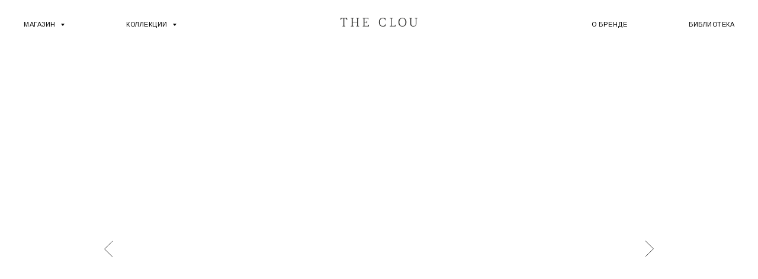

--- FILE ---
content_type: text/html; charset=UTF-8
request_url: https://theclou.ru/collections/spring-summer-2021
body_size: 15235
content:
<!DOCTYPE html> <html> <head> <meta charset="utf-8" /> <meta http-equiv="Content-Type" content="text/html; charset=utf-8" /> <meta name="viewport" content="width=device-width, initial-scale=1.0" /> <!--metatextblock--> <title>Spring Summer 2021 | The Clou</title> <meta name="description" content="The Clou SS&#039;21 Collection" /> <meta name="keywords" content="тренч, плащ, пальто, шелковое платье, шелковые рубашки, брючный костюм, пиджак, бежевый пиджак, бежевый брючный костюм, бежевый тренч, тренч the clou, плащ the clou, комбинезон, одежда the clou, the clou купить, the clou бренд одежды, the clou clothes, th" /> <meta property="og:url" content="https://theclou.ru/collections/spring-summer-2021" /> <meta property="og:title" content="Spring Summer 2020|The Clou" /> <meta property="og:description" content="Тренчи, плащи, платья из шелка, шелковые рубашки, брючные костюмы" /> <meta property="og:type" content="website" /> <meta property="og:image" content="https://static.tildacdn.com/tild6463-6435-4333-b965-343236396565/The_Clou_Fall_Winter.jpg" /> <link rel="canonical" href="https://theclou.ru/collections/spring-summer-2021"> <!--/metatextblock--> <meta name="format-detection" content="telephone=no" /> <meta http-equiv="x-dns-prefetch-control" content="on"> <link rel="dns-prefetch" href="https://ws.tildacdn.com"> <link rel="dns-prefetch" href="https://static.tildacdn.com"> <link rel="shortcut icon" href="https://static.tildacdn.com/tild3533-3439-4432-b036-646461333763/favicon_1028.ico" type="image/x-icon" /> <!-- Assets --> <script src="https://neo.tildacdn.com/js/tilda-fallback-1.0.min.js" async charset="utf-8"></script> <link rel="stylesheet" href="https://static.tildacdn.com/css/tilda-grid-3.0.min.css" type="text/css" media="all" onerror="this.loaderr='y';"/> <link rel="stylesheet" href="https://static.tildacdn.com/ws/project374420/tilda-blocks-page19627909.min.css?t=1762374631" type="text/css" media="all" onerror="this.loaderr='y';" /> <link rel="stylesheet" href="https://static.tildacdn.com/css/tilda-slds-1.4.min.css" type="text/css" media="print" onload="this.media='all';" onerror="this.loaderr='y';" /> <noscript><link rel="stylesheet" href="https://static.tildacdn.com/css/tilda-slds-1.4.min.css" type="text/css" media="all" /></noscript> <link rel="stylesheet" href="https://static.tildacdn.com/css/tilda-forms-1.0.min.css" type="text/css" media="all" onerror="this.loaderr='y';" /> <link rel="stylesheet" href="https://static.tildacdn.com/css/tilda-cart-1.0.min.css" type="text/css" media="all" onerror="this.loaderr='y';" /> <link rel="stylesheet" href="https://static.tildacdn.com/css/tilda-menusub-1.0.min.css" type="text/css" media="print" onload="this.media='all';" onerror="this.loaderr='y';" /> <noscript><link rel="stylesheet" href="https://static.tildacdn.com/css/tilda-menusub-1.0.min.css" type="text/css" media="all" /></noscript> <link rel="stylesheet" href="https://static.tildacdn.com/css/tilda-menu-widgeticons-1.0.min.css" type="text/css" media="all" onerror="this.loaderr='y';" /> <link rel="stylesheet" href="https://fonts.googleapis.com/css?family=Arimo&display=swap&subset=cyrillic" type="text/css" /> <script nomodule src="https://static.tildacdn.com/js/tilda-polyfill-1.0.min.js" charset="utf-8"></script> <script type="text/javascript">function t_onReady(func) {if(document.readyState!='loading') {func();} else {document.addEventListener('DOMContentLoaded',func);}}
function t_onFuncLoad(funcName,okFunc,time) {if(typeof window[funcName]==='function') {okFunc();} else {setTimeout(function() {t_onFuncLoad(funcName,okFunc,time);},(time||100));}}function t_throttle(fn,threshhold,scope) {return function() {fn.apply(scope||this,arguments);};}</script> <script src="https://static.tildacdn.com/js/jquery-1.10.2.min.js" charset="utf-8" onerror="this.loaderr='y';"></script> <script src="https://static.tildacdn.com/js/tilda-scripts-3.0.min.js" charset="utf-8" defer onerror="this.loaderr='y';"></script> <script src="https://static.tildacdn.com/ws/project374420/tilda-blocks-page19627909.min.js?t=1762374631" charset="utf-8" async onerror="this.loaderr='y';"></script> <script src="https://static.tildacdn.com/js/tilda-lazyload-1.0.min.js" charset="utf-8" async onerror="this.loaderr='y';"></script> <script src="https://static.tildacdn.com/js/tilda-slds-1.4.min.js" charset="utf-8" async onerror="this.loaderr='y';"></script> <script src="https://static.tildacdn.com/js/hammer.min.js" charset="utf-8" async onerror="this.loaderr='y';"></script> <script src="https://static.tildacdn.com/js/tilda-video-1.0.min.js" charset="utf-8" async onerror="this.loaderr='y';"></script> <script src="https://static.tildacdn.com/js/tilda-forms-1.0.min.js" charset="utf-8" async onerror="this.loaderr='y';"></script> <script src="https://static.tildacdn.com/js/tilda-cart-1.1.min.js" charset="utf-8" async onerror="this.loaderr='y';"></script> <script src="https://static.tildacdn.com/js/tilda-widget-positions-1.0.min.js" charset="utf-8" async onerror="this.loaderr='y';"></script> <script src="https://static.tildacdn.com/js/tilda-menusub-1.0.min.js" charset="utf-8" async onerror="this.loaderr='y';"></script> <script src="https://static.tildacdn.com/js/tilda-menu-1.0.min.js" charset="utf-8" async onerror="this.loaderr='y';"></script> <script src="https://static.tildacdn.com/js/tilda-menu-widgeticons-1.0.min.js" charset="utf-8" async onerror="this.loaderr='y';"></script> <script src="https://static.tildacdn.com/js/tilda-skiplink-1.0.min.js" charset="utf-8" async onerror="this.loaderr='y';"></script> <script src="https://static.tildacdn.com/js/tilda-events-1.0.min.js" charset="utf-8" async onerror="this.loaderr='y';"></script> <script src="https://use.typekit.net/scripttryT.js"></script> <script>try{Typekit.load({async:false});}catch(e){}</script> <!-- nominify begin --><meta name="p:domain_verify" content="02d8296656a9d82fe24c001782e42ab5"/><!-- nominify end --><script type="text/javascript">window.dataLayer=window.dataLayer||[];</script> <script type="text/javascript">(function() {if((/bot|google|yandex|baidu|bing|msn|duckduckbot|teoma|slurp|crawler|spider|robot|crawling|facebook/i.test(navigator.userAgent))===false&&typeof(sessionStorage)!='undefined'&&sessionStorage.getItem('visited')!=='y'&&document.visibilityState){var style=document.createElement('style');style.type='text/css';style.innerHTML='@media screen and (min-width: 980px) {.t-records {opacity: 0;}.t-records_animated {-webkit-transition: opacity ease-in-out .2s;-moz-transition: opacity ease-in-out .2s;-o-transition: opacity ease-in-out .2s;transition: opacity ease-in-out .2s;}.t-records.t-records_visible {opacity: 1;}}';document.getElementsByTagName('head')[0].appendChild(style);function t_setvisRecs(){var alr=document.querySelectorAll('.t-records');Array.prototype.forEach.call(alr,function(el) {el.classList.add("t-records_animated");});setTimeout(function() {Array.prototype.forEach.call(alr,function(el) {el.classList.add("t-records_visible");});sessionStorage.setItem("visited","y");},400);}
document.addEventListener('DOMContentLoaded',t_setvisRecs);}})();</script></head> <body class="t-body" style="margin:0;"> <!--allrecords--> <div id="allrecords" class="t-records" data-hook="blocks-collection-content-node" data-tilda-project-id="374420" data-tilda-page-id="19627909" data-tilda-page-alias="collections/spring-summer-2021" data-tilda-formskey="530ee33861966576ce0343d6028a668b" data-tilda-stat-scroll="yes" data-tilda-lazy="yes" data-tilda-root-zone="com" data-tilda-project-headcode="yes" data-tilda-project-country="RU"> <!--header--> <header id="t-header" class="t-records" data-hook="blocks-collection-content-node" data-tilda-project-id="374420" data-tilda-page-id="1570480" data-tilda-page-alias="menu" data-tilda-formskey="530ee33861966576ce0343d6028a668b" data-tilda-stat-scroll="yes" data-tilda-lazy="yes" data-tilda-root-zone="com" data-tilda-project-headcode="yes" data-tilda-project-country="RU"> <div id="rec392705368" class="r t-rec t-rec_pb_0 t-screenmin-980px" style="padding-bottom:0px; " data-animationappear="off" data-record-type="454" data-screen-min="980px"> <!-- T454 --> <div id="nav392705368marker"></div> <div class="tmenu-mobile"> <div class="tmenu-mobile__container"> <div class="tmenu-mobile__text t-name t-name_md" field="menu_mob_title">&nbsp;</div> <button type="button"
class="t-menuburger t-menuburger_first "
aria-label="Навигационное меню"
aria-expanded="false"> <span style="background-color:#fff;"></span> <span style="background-color:#fff;"></span> <span style="background-color:#fff;"></span> <span style="background-color:#fff;"></span> </button> <script>function t_menuburger_init(recid) {var rec=document.querySelector('#rec' + recid);if(!rec) return;var burger=rec.querySelector('.t-menuburger');if(!burger) return;var isSecondStyle=burger.classList.contains('t-menuburger_second');if(isSecondStyle&&!window.isMobile&&!('ontouchend' in document)) {burger.addEventListener('mouseenter',function() {if(burger.classList.contains('t-menuburger-opened')) return;burger.classList.remove('t-menuburger-unhovered');burger.classList.add('t-menuburger-hovered');});burger.addEventListener('mouseleave',function() {if(burger.classList.contains('t-menuburger-opened')) return;burger.classList.remove('t-menuburger-hovered');burger.classList.add('t-menuburger-unhovered');setTimeout(function() {burger.classList.remove('t-menuburger-unhovered');},300);});}
burger.addEventListener('click',function() {if(!burger.closest('.tmenu-mobile')&&!burger.closest('.t450__burger_container')&&!burger.closest('.t466__container')&&!burger.closest('.t204__burger')&&!burger.closest('.t199__js__menu-toggler')) {burger.classList.toggle('t-menuburger-opened');burger.classList.remove('t-menuburger-unhovered');}});var menu=rec.querySelector('[data-menu="yes"]');if(!menu) return;var menuLinks=menu.querySelectorAll('.t-menu__link-item');var submenuClassList=['t978__menu-link_hook','t978__tm-link','t966__tm-link','t794__tm-link','t-menusub__target-link'];Array.prototype.forEach.call(menuLinks,function(link) {link.addEventListener('click',function() {var isSubmenuHook=submenuClassList.some(function(submenuClass) {return link.classList.contains(submenuClass);});if(isSubmenuHook) return;burger.classList.remove('t-menuburger-opened');});});menu.addEventListener('clickedAnchorInTooltipMenu',function() {burger.classList.remove('t-menuburger-opened');});}
t_onReady(function() {t_onFuncLoad('t_menuburger_init',function(){t_menuburger_init('392705368');});});</script> <style>.t-menuburger{position:relative;flex-shrink:0;width:28px;height:20px;padding:0;border:none;background-color:transparent;outline:none;-webkit-transform:rotate(0deg);transform:rotate(0deg);transition:transform .5s ease-in-out;cursor:pointer;z-index:999;}.t-menuburger span{display:block;position:absolute;width:100%;opacity:1;left:0;-webkit-transform:rotate(0deg);transform:rotate(0deg);transition:.25s ease-in-out;height:3px;background-color:#000;}.t-menuburger span:nth-child(1){top:0px;}.t-menuburger span:nth-child(2),.t-menuburger span:nth-child(3){top:8px;}.t-menuburger span:nth-child(4){top:16px;}.t-menuburger__big{width:42px;height:32px;}.t-menuburger__big span{height:5px;}.t-menuburger__big span:nth-child(2),.t-menuburger__big span:nth-child(3){top:13px;}.t-menuburger__big span:nth-child(4){top:26px;}.t-menuburger__small{width:22px;height:14px;}.t-menuburger__small span{height:2px;}.t-menuburger__small span:nth-child(2),.t-menuburger__small span:nth-child(3){top:6px;}.t-menuburger__small span:nth-child(4){top:12px;}.t-menuburger-opened span:nth-child(1){top:8px;width:0%;left:50%;}.t-menuburger-opened span:nth-child(2){-webkit-transform:rotate(45deg);transform:rotate(45deg);}.t-menuburger-opened span:nth-child(3){-webkit-transform:rotate(-45deg);transform:rotate(-45deg);}.t-menuburger-opened span:nth-child(4){top:8px;width:0%;left:50%;}.t-menuburger-opened.t-menuburger__big span:nth-child(1){top:6px;}.t-menuburger-opened.t-menuburger__big span:nth-child(4){top:18px;}.t-menuburger-opened.t-menuburger__small span:nth-child(1),.t-menuburger-opened.t-menuburger__small span:nth-child(4){top:6px;}@media (hover),(min-width:0\0){.t-menuburger_first:hover span:nth-child(1){transform:translateY(1px);}.t-menuburger_first:hover span:nth-child(4){transform:translateY(-1px);}.t-menuburger_first.t-menuburger__big:hover span:nth-child(1){transform:translateY(3px);}.t-menuburger_first.t-menuburger__big:hover span:nth-child(4){transform:translateY(-3px);}}.t-menuburger_second span:nth-child(2),.t-menuburger_second span:nth-child(3){width:80%;left:20%;right:0;}@media (hover),(min-width:0\0){.t-menuburger_second.t-menuburger-hovered span:nth-child(2),.t-menuburger_second.t-menuburger-hovered span:nth-child(3){animation:t-menuburger-anim 0.3s ease-out normal forwards;}.t-menuburger_second.t-menuburger-unhovered span:nth-child(2),.t-menuburger_second.t-menuburger-unhovered span:nth-child(3){animation:t-menuburger-anim2 0.3s ease-out normal forwards;}}.t-menuburger_second.t-menuburger-opened span:nth-child(2),.t-menuburger_second.t-menuburger-opened span:nth-child(3){left:0;right:0;width:100%!important;}.t-menuburger_third span:nth-child(4){width:70%;left:unset;right:0;}@media (hover),(min-width:0\0){.t-menuburger_third:not(.t-menuburger-opened):hover span:nth-child(4){width:100%;}}.t-menuburger_third.t-menuburger-opened span:nth-child(4){width:0!important;right:50%;}.t-menuburger_fourth{height:12px;}.t-menuburger_fourth.t-menuburger__small{height:8px;}.t-menuburger_fourth.t-menuburger__big{height:18px;}.t-menuburger_fourth span:nth-child(2),.t-menuburger_fourth span:nth-child(3){top:4px;opacity:0;}.t-menuburger_fourth span:nth-child(4){top:8px;}.t-menuburger_fourth.t-menuburger__small span:nth-child(2),.t-menuburger_fourth.t-menuburger__small span:nth-child(3){top:3px;}.t-menuburger_fourth.t-menuburger__small span:nth-child(4){top:6px;}.t-menuburger_fourth.t-menuburger__small span:nth-child(2),.t-menuburger_fourth.t-menuburger__small span:nth-child(3){top:3px;}.t-menuburger_fourth.t-menuburger__small span:nth-child(4){top:6px;}.t-menuburger_fourth.t-menuburger__big span:nth-child(2),.t-menuburger_fourth.t-menuburger__big span:nth-child(3){top:6px;}.t-menuburger_fourth.t-menuburger__big span:nth-child(4){top:12px;}@media (hover),(min-width:0\0){.t-menuburger_fourth:not(.t-menuburger-opened):hover span:nth-child(1){transform:translateY(1px);}.t-menuburger_fourth:not(.t-menuburger-opened):hover span:nth-child(4){transform:translateY(-1px);}.t-menuburger_fourth.t-menuburger__big:not(.t-menuburger-opened):hover span:nth-child(1){transform:translateY(3px);}.t-menuburger_fourth.t-menuburger__big:not(.t-menuburger-opened):hover span:nth-child(4){transform:translateY(-3px);}}.t-menuburger_fourth.t-menuburger-opened span:nth-child(1),.t-menuburger_fourth.t-menuburger-opened span:nth-child(4){top:4px;}.t-menuburger_fourth.t-menuburger-opened span:nth-child(2),.t-menuburger_fourth.t-menuburger-opened span:nth-child(3){opacity:1;}@keyframes t-menuburger-anim{0%{width:80%;left:20%;right:0;}50%{width:100%;left:0;right:0;}100%{width:80%;left:0;right:20%;}}@keyframes t-menuburger-anim2{0%{width:80%;left:0;}50%{width:100%;right:0;left:0;}100%{width:80%;left:20%;right:0;}}</style> </div> </div> <style>.tmenu-mobile{background-color:#111;display:none;width:100%;top:0;z-index:990;}.tmenu-mobile_positionfixed{position:fixed;}.tmenu-mobile__text{color:#fff;}.tmenu-mobile__container{min-height:64px;padding:20px;position:relative;box-sizing:border-box;display:-webkit-flex;display:-ms-flexbox;display:flex;-webkit-align-items:center;-ms-flex-align:center;align-items:center;-webkit-justify-content:space-between;-ms-flex-pack:justify;justify-content:space-between;}.tmenu-mobile__list{display:block;}.tmenu-mobile__burgerlogo{display:inline-block;font-size:24px;font-weight:400;white-space:nowrap;vertical-align:middle;}.tmenu-mobile__imglogo{height:auto;display:block;max-width:300px!important;box-sizing:border-box;padding:0;margin:0 auto;}@media screen and (max-width:980px){.tmenu-mobile__menucontent_hidden{display:none;height:100%;}.tmenu-mobile{display:block;}}@media screen and (max-width:980px){#rec392705368 .t-menuburger{-webkit-order:1;-ms-flex-order:1;order:1;}}</style> <div id="nav392705368" class="t454 t454__positionfixed tmenu-mobile__menucontent_hidden" style=" height:80px; " data-bgcolor-hex="" data-bgcolor-rgba="" data-navmarker="nav392705368marker" data-appearoffset="" data-bgopacity-two="50" data-menushadow="0" data-menushadow-css="" data-bgopacity="0.0" data-bgcolor-rgba-afterscroll="" data-menu="yes"> <div class="t454__maincontainer " style="height:80px;"> <div class="t454__logowrapper"> <div class="t454__logowrapper2"> <div style="display: block;"> <a href="https://www.theclou.ru"> <img class="t454__imglogo t454__imglogomobile"
src="https://static.tildacdn.com/tild3332-6662-4333-b938-356531346334/The_Clou_Logo.png"
imgfield="img"
style="max-width: 130px; width: 130px;"
alt=""> </a> </div> </div> </div> <div class="t454__leftwrapper" style=" padding-right:115px; text-align: left;"> <nav class="t454__leftmenuwrapper"> <ul role="list" class="t454__list t-menu__list"> <li class="t454__list_item"
style="padding:0 50px 0 0;"> <a class="t-menu__link-item"
href=""
aria-expanded="false" role="button" data-menu-submenu-hook="link_sub1_392705368" data-menu-item-number="1">
Магазин
</a> <div class="t-menusub" data-submenu-hook="link_sub1_392705368" data-submenu-margin="10px" data-add-submenu-arrow="on"> <div class="t-menusub__menu"> <div class="t-menusub__content"> <ul role="list" class="t-menusub__list"> <li class="t-menusub__list-item t-name t-name_xs"> <a class="t-menusub__link-item t-name t-name_xs"
href="/shop/all" data-menu-item-number="1">Смотреть все</a> </li> <li class="t-menusub__list-item t-name t-name_xs"> <a class="t-menusub__link-item t-name t-name_xs"
href="/shop/new" data-menu-item-number="1">Новая коллекция</a> </li> <li class="t-menusub__list-item t-name t-name_xs"> <a class="t-menusub__link-item t-name t-name_xs"
href="/shop/outerwear" data-menu-item-number="1">Верхняя одежда</a> </li> <li class="t-menusub__list-item t-name t-name_xs"> <a class="t-menusub__link-item t-name t-name_xs"
href="/shop/sweaters" data-menu-item-number="1">Свитеры и кардиганы</a> </li> <li class="t-menusub__list-item t-name t-name_xs"> <a class="t-menusub__link-item t-name t-name_xs"
href="/shop/dresses" data-menu-item-number="1">Платья</a> </li> <li class="t-menusub__list-item t-name t-name_xs"> <a class="t-menusub__link-item t-name t-name_xs"
href="/shop/tops" data-menu-item-number="1">Рубашки и топы</a> </li> <li class="t-menusub__list-item t-name t-name_xs"> <a class="t-menusub__link-item t-name t-name_xs"
href="/shop/jackets" data-menu-item-number="1">Жакеты</a> </li> <li class="t-menusub__list-item t-name t-name_xs"> <a class="t-menusub__link-item t-name t-name_xs"
href="/shop/pants" data-menu-item-number="1">Брюки и юбки</a> </li> <li class="t-menusub__list-item t-name t-name_xs"> <a class="t-menusub__link-item t-name t-name_xs"
href="/shop/accessories" data-menu-item-number="1">Аксессуары</a> </li> <li class="t-menusub__list-item t-name t-name_xs"> <a class="t-menusub__link-item t-name t-name_xs"
href="/shop/sale" data-menu-item-number="1">Sale</a> </li> </ul> </div> </div> </div> </li> <li class="t454__list_item"
style="padding:0 0 0 50px;"> <a class="t-menu__link-item"
href=""
aria-expanded="false" role="button" data-menu-submenu-hook="link_sub2_392705368" data-menu-item-number="2">
Коллекции
</a> <div class="t-menusub" data-submenu-hook="link_sub2_392705368" data-submenu-margin="10px" data-add-submenu-arrow="on"> <div class="t-menusub__menu"> <div class="t-menusub__content"> <ul role="list" class="t-menusub__list"> <li class="t-menusub__list-item t-name t-name_xs"> <a class="t-menusub__link-item t-name t-name_xs"
href="/collections/spring-summer-2025" data-menu-item-number="2">Spring | Summer 2025</a> </li> <li class="t-menusub__list-item t-name t-name_xs"> <a class="t-menusub__link-item t-name t-name_xs"
href="/collections/fall-winter-2024" data-menu-item-number="2">Fall | Winter 2024</a> </li> <li class="t-menusub__list-item t-name t-name_xs"> <a class="t-menusub__link-item t-name t-name_xs"
href="/collections/spring-summer-2023" data-menu-item-number="2">Spring | Summer 2023</a> </li> <li class="t-menusub__list-item t-name t-name_xs"> <a class="t-menusub__link-item t-name t-name_xs"
href="/collections/fall-winter-2022-campaign" data-menu-item-number="2">Fall | Winter 2022</a> </li> <li class="t-menusub__list-item t-name t-name_xs"> <a class="t-menusub__link-item t-name t-name_xs"
href="/collections/fall-winter-2022" data-menu-item-number="2">Pre-Fall 2022</a> </li> <li class="t-menusub__list-item t-name t-name_xs"> <a class="t-menusub__link-item t-name t-name_xs"
href="/collections/summer-2022" data-menu-item-number="2">Summer 2022</a> </li> <li class="t-menusub__list-item t-name t-name_xs"> <a class="t-menusub__link-item t-name t-name_xs"
href="/collections/spring-2022" data-menu-item-number="2">Spring 2022</a> </li> <li class="t-menusub__list-item t-name t-name_xs"> <a class="t-menusub__link-item t-name t-name_xs"
href="/collections/winter-2021" data-menu-item-number="2">Winter 2021</a> </li> <li class="t-menusub__list-item t-name t-name_xs"> <a class="t-menusub__link-item t-name t-name_xs"
href="/collections/spring-summer-2021" data-menu-item-number="2">Spring | Summer 2021</a> </li> <li class="t-menusub__list-item t-name t-name_xs"> <a class="t-menusub__link-item t-name t-name_xs"
href="/collections/fall-winter-2020" data-menu-item-number="2">Fall | Winter 2020</a> </li> <li class="t-menusub__list-item t-name t-name_xs"> <a class="t-menusub__link-item t-name t-name_xs"
href="/collections/summer-2020" data-menu-item-number="2">Summer 2020 </a> </li> <li class="t-menusub__list-item t-name t-name_xs"> <a class="t-menusub__link-item t-name t-name_xs"
href="/collections/spring-summer-2020" data-menu-item-number="2">Spring | Summer 2020</a> </li> <li class="t-menusub__list-item t-name t-name_xs"> <a class="t-menusub__link-item t-name t-name_xs"
href="/collections/fall-winter-2019" data-menu-item-number="2">Fall | Winter 2019</a> </li> </ul> </div> </div> </div> </li> </ul> </nav> </div> <div class="t454__rightwrapper" style=" padding-left:115px; text-align: right;"> <nav class="t454__rightmenuwrapper"> <ul class="t454__list t-menu__list"> <li class="t454__list_item" style="padding:0 50px 0 0;"> <a class="t-menu__link-item" href="/about" data-menu-submenu-hook="" data-menu-item-number="3">О бренде</a> </li> <li class="t454__list_item" style="padding:0 0 0 50px;"> <a class="t-menu__link-item" href="/journal" data-menu-submenu-hook="" data-menu-item-number="4">Библиотека</a> </li> </ul> </nav> </div> </div> </div> <style>@media screen and (max-width:980px){#rec392705368 .t454__leftcontainer{padding:20px;}}@media screen and (max-width:980px){#rec392705368 .t454__imglogo{padding:20px 0;}}</style> <script>t_onReady(function() {t_onFuncLoad('t_menu__highlightActiveLinks',function() {t_menu__highlightActiveLinks('.t454__list_item a');});t_onFuncLoad('t_menu__findAnchorLinks',function() {t_menu__findAnchorLinks('392705368','.t454__list_item a');});});t_onFuncLoad('t_menu__setBGcolor',function() {window.addEventListener('resize',t_throttle(function() {t_menu__setBGcolor('392705368','.t454');}));});t_onReady(function() {t_onFuncLoad('t_menu__setBGcolor',function() {t_menu__setBGcolor('392705368','.t454');});t_onFuncLoad('t_menu__interactFromKeyboard',function() {t_menu__interactFromKeyboard('392705368');});});t_onReady(function() {t_onFuncLoad('t_menu__changeBgOpacity',function() {t_menu__changeBgOpacity('392705368','.t454');window.addEventListener('scroll',t_throttle(function() {t_menu__changeBgOpacity('392705368','.t454');}));});});</script> <script>t_onReady(function() {t_onFuncLoad('t_menu__createMobileMenu',function() {t_menu__createMobileMenu('392705368','.t454');});});</script> <style>#rec392705368 .t-menu__link-item{-webkit-transition:color 0.3s ease-in-out,opacity 0.3s ease-in-out;transition:color 0.3s ease-in-out,opacity 0.3s ease-in-out;position:relative;}#rec392705368 .t-menu__link-item:not(.t-active):not(.tooltipstered)::after{content:'';position:absolute;left:0;bottom:20%;opacity:0;width:100%;height:100%;border-bottom:0px solid #292929;-webkit-box-shadow:inset 0px -1px 0px 0px #292929;-moz-box-shadow:inset 0px -1px 0px 0px #292929;box-shadow:inset 0px -1px 0px 0px #292929;-webkit-transition:all 0.3s ease;transition:all 0.3s ease;pointer-events:none;}#rec392705368 .t-menu__link-item.t-active::after{content:'';position:absolute;left:0;-webkit-transition:all 0.3s ease;transition:all 0.3s ease;opacity:1;width:100%;height:100%;bottom:-0px;border-bottom:0px solid #292929;-webkit-box-shadow:inset 0px -1px 0px 0px #292929;-moz-box-shadow:inset 0px -1px 0px 0px #292929;box-shadow:inset 0px -1px 0px 0px #292929;}#rec392705368 .t-menu__link-item:not(.t-active):not(.tooltipstered):hover{color:#292929 !important;opacity:1 !important;}#rec392705368 .t-menu__link-item:not(.t-active):not(.tooltipstered):focus-visible{color:#292929 !important;opacity:1 !important;}#rec392705368 .t-menu__link-item:not(.t-active):not(.tooltipstered):hover::after{opacity:1;bottom:-0px;}#rec392705368 .t-menu__link-item:not(.t-active):not(.tooltipstered):focus-visible::after{opacity:1;bottom:-0px;}@supports (overflow:-webkit-marquee) and (justify-content:inherit){#rec392705368 .t-menu__link-item,#rec392705368 .t-menu__link-item.t-active{opacity:1 !important;}}</style> <script>t_onReady(function() {setTimeout(function(){t_onFuncLoad('t_menusub_init',function() {t_menusub_init('392705368');});},500);});</script> <style>#rec392705368 .t-menusub__link-item{-webkit-transition:color 0.3s ease-in-out,opacity 0.3s ease-in-out;transition:color 0.3s ease-in-out,opacity 0.3s ease-in-out;}#rec392705368 .t-menusub__link-item.t-active{color:#292929 !important;font-weight:400 !important;opacity:0.80 !important;}#rec392705368 .t-menusub__link-item:not(.t-active):not(.tooltipstered):hover{color:#292929 !important;opacity:0.8 !important;}@supports (overflow:-webkit-marquee) and (justify-content:inherit){#rec392705368 .t-menusub__link-item,#rec392705368 .t-menusub__link-item.t-active{opacity:1 !important;}}@media screen and (max-width:980px){#rec392705368 .t-menusub__menu .t-menusub__link-item{color:#292929 !important;}#rec392705368 .t-menusub__menu .t-menusub__link-item.t-active{color:#292929 !important;}}@media screen and (min-width:981px){#rec392705368 .t-menusub__menu{background-color:#ffffff;text-align:left;max-width:180px;border-radius:0px;border:1px solid #292929;box-shadow:0px 0px 0px rgba(0,0,0,0);}}#rec392705368 .t-menusub__menu_top:after{border-top-color:#ffffff;}#rec392705368 .t-menusub__menu_bottom:after{border-bottom-color:#ffffff;}#rec392705368 .t-menusub__menu_top:before{bottom:-21px;border-top-color:#292929;}#rec392705368 .t-menusub__menu_bottom:before{top:-21px;border-bottom-color:#292929;}</style> <style> #rec392705368 a.t-menusub__link-item{font-size:12px;color:#292929;font-family:'Arimo';font-weight:400;letter-spacing:0.5px;}</style> <style> #rec392705368 a.t-menu__link-item{font-size:11px;color:#000000;font-family:'Arimo';font-weight:400;text-transform:uppercase;letter-spacing:0.5px;}</style> </div> <div id="rec419808552" class="r t-rec t-rec_pt_30 t-rec_pb_0 t-screenmax-980px" style="padding-top:30px;padding-bottom:0px; " data-animationappear="off" data-record-type="451" data-screen-max="980px"> <!-- T451 --> <div id="nav419808552marker"></div> <div id="nav419808552" class="t451" data-menu="yes"> <div class="t451__container t451__small t451__positionstatic t451__panel " data-appearoffset="" style="height: 60px;"> <div class="t451__container__bg" style="background-color: rgba(255,255,255,0.60);" data-bgcolor-hex="#ffffff" data-bgcolor-rgba="rgba(255,255,255,0.60)" data-navmarker="nav419808552marker" data-appearoffset="" data-bgopacity="0.60" data-bgcolor-rgba-afterscroll="rgba(255,255,255,0.60)" data-bgopacity2="0.60" data-menushadow="0" data-menushadow-css=""></div> <div class="t451__menu__content "> <div class="t451__burger-wrapper__mobile"> <button type="button"
class="t-menuburger t-menuburger_first t-menuburger__small"
aria-label="Навигационное меню"
aria-expanded="false"> <span style="background-color:#292929;"></span> <span style="background-color:#292929;"></span> <span style="background-color:#292929;"></span> <span style="background-color:#292929;"></span> </button> <script>function t_menuburger_init(recid) {var rec=document.querySelector('#rec' + recid);if(!rec) return;var burger=rec.querySelector('.t-menuburger');if(!burger) return;var isSecondStyle=burger.classList.contains('t-menuburger_second');if(isSecondStyle&&!window.isMobile&&!('ontouchend' in document)) {burger.addEventListener('mouseenter',function() {if(burger.classList.contains('t-menuburger-opened')) return;burger.classList.remove('t-menuburger-unhovered');burger.classList.add('t-menuburger-hovered');});burger.addEventListener('mouseleave',function() {if(burger.classList.contains('t-menuburger-opened')) return;burger.classList.remove('t-menuburger-hovered');burger.classList.add('t-menuburger-unhovered');setTimeout(function() {burger.classList.remove('t-menuburger-unhovered');},300);});}
burger.addEventListener('click',function() {if(!burger.closest('.tmenu-mobile')&&!burger.closest('.t450__burger_container')&&!burger.closest('.t466__container')&&!burger.closest('.t204__burger')&&!burger.closest('.t199__js__menu-toggler')) {burger.classList.toggle('t-menuburger-opened');burger.classList.remove('t-menuburger-unhovered');}});var menu=rec.querySelector('[data-menu="yes"]');if(!menu) return;var menuLinks=menu.querySelectorAll('.t-menu__link-item');var submenuClassList=['t978__menu-link_hook','t978__tm-link','t966__tm-link','t794__tm-link','t-menusub__target-link'];Array.prototype.forEach.call(menuLinks,function(link) {link.addEventListener('click',function() {var isSubmenuHook=submenuClassList.some(function(submenuClass) {return link.classList.contains(submenuClass);});if(isSubmenuHook) return;burger.classList.remove('t-menuburger-opened');});});menu.addEventListener('clickedAnchorInTooltipMenu',function() {burger.classList.remove('t-menuburger-opened');});}
t_onReady(function() {t_onFuncLoad('t_menuburger_init',function(){t_menuburger_init('419808552');});});</script> <style>.t-menuburger{position:relative;flex-shrink:0;width:28px;height:20px;padding:0;border:none;background-color:transparent;outline:none;-webkit-transform:rotate(0deg);transform:rotate(0deg);transition:transform .5s ease-in-out;cursor:pointer;z-index:999;}.t-menuburger span{display:block;position:absolute;width:100%;opacity:1;left:0;-webkit-transform:rotate(0deg);transform:rotate(0deg);transition:.25s ease-in-out;height:3px;background-color:#000;}.t-menuburger span:nth-child(1){top:0px;}.t-menuburger span:nth-child(2),.t-menuburger span:nth-child(3){top:8px;}.t-menuburger span:nth-child(4){top:16px;}.t-menuburger__big{width:42px;height:32px;}.t-menuburger__big span{height:5px;}.t-menuburger__big span:nth-child(2),.t-menuburger__big span:nth-child(3){top:13px;}.t-menuburger__big span:nth-child(4){top:26px;}.t-menuburger__small{width:22px;height:14px;}.t-menuburger__small span{height:2px;}.t-menuburger__small span:nth-child(2),.t-menuburger__small span:nth-child(3){top:6px;}.t-menuburger__small span:nth-child(4){top:12px;}.t-menuburger-opened span:nth-child(1){top:8px;width:0%;left:50%;}.t-menuburger-opened span:nth-child(2){-webkit-transform:rotate(45deg);transform:rotate(45deg);}.t-menuburger-opened span:nth-child(3){-webkit-transform:rotate(-45deg);transform:rotate(-45deg);}.t-menuburger-opened span:nth-child(4){top:8px;width:0%;left:50%;}.t-menuburger-opened.t-menuburger__big span:nth-child(1){top:6px;}.t-menuburger-opened.t-menuburger__big span:nth-child(4){top:18px;}.t-menuburger-opened.t-menuburger__small span:nth-child(1),.t-menuburger-opened.t-menuburger__small span:nth-child(4){top:6px;}@media (hover),(min-width:0\0){.t-menuburger_first:hover span:nth-child(1){transform:translateY(1px);}.t-menuburger_first:hover span:nth-child(4){transform:translateY(-1px);}.t-menuburger_first.t-menuburger__big:hover span:nth-child(1){transform:translateY(3px);}.t-menuburger_first.t-menuburger__big:hover span:nth-child(4){transform:translateY(-3px);}}.t-menuburger_second span:nth-child(2),.t-menuburger_second span:nth-child(3){width:80%;left:20%;right:0;}@media (hover),(min-width:0\0){.t-menuburger_second.t-menuburger-hovered span:nth-child(2),.t-menuburger_second.t-menuburger-hovered span:nth-child(3){animation:t-menuburger-anim 0.3s ease-out normal forwards;}.t-menuburger_second.t-menuburger-unhovered span:nth-child(2),.t-menuburger_second.t-menuburger-unhovered span:nth-child(3){animation:t-menuburger-anim2 0.3s ease-out normal forwards;}}.t-menuburger_second.t-menuburger-opened span:nth-child(2),.t-menuburger_second.t-menuburger-opened span:nth-child(3){left:0;right:0;width:100%!important;}.t-menuburger_third span:nth-child(4){width:70%;left:unset;right:0;}@media (hover),(min-width:0\0){.t-menuburger_third:not(.t-menuburger-opened):hover span:nth-child(4){width:100%;}}.t-menuburger_third.t-menuburger-opened span:nth-child(4){width:0!important;right:50%;}.t-menuburger_fourth{height:12px;}.t-menuburger_fourth.t-menuburger__small{height:8px;}.t-menuburger_fourth.t-menuburger__big{height:18px;}.t-menuburger_fourth span:nth-child(2),.t-menuburger_fourth span:nth-child(3){top:4px;opacity:0;}.t-menuburger_fourth span:nth-child(4){top:8px;}.t-menuburger_fourth.t-menuburger__small span:nth-child(2),.t-menuburger_fourth.t-menuburger__small span:nth-child(3){top:3px;}.t-menuburger_fourth.t-menuburger__small span:nth-child(4){top:6px;}.t-menuburger_fourth.t-menuburger__small span:nth-child(2),.t-menuburger_fourth.t-menuburger__small span:nth-child(3){top:3px;}.t-menuburger_fourth.t-menuburger__small span:nth-child(4){top:6px;}.t-menuburger_fourth.t-menuburger__big span:nth-child(2),.t-menuburger_fourth.t-menuburger__big span:nth-child(3){top:6px;}.t-menuburger_fourth.t-menuburger__big span:nth-child(4){top:12px;}@media (hover),(min-width:0\0){.t-menuburger_fourth:not(.t-menuburger-opened):hover span:nth-child(1){transform:translateY(1px);}.t-menuburger_fourth:not(.t-menuburger-opened):hover span:nth-child(4){transform:translateY(-1px);}.t-menuburger_fourth.t-menuburger__big:not(.t-menuburger-opened):hover span:nth-child(1){transform:translateY(3px);}.t-menuburger_fourth.t-menuburger__big:not(.t-menuburger-opened):hover span:nth-child(4){transform:translateY(-3px);}}.t-menuburger_fourth.t-menuburger-opened span:nth-child(1),.t-menuburger_fourth.t-menuburger-opened span:nth-child(4){top:4px;}.t-menuburger_fourth.t-menuburger-opened span:nth-child(2),.t-menuburger_fourth.t-menuburger-opened span:nth-child(3){opacity:1;}@keyframes t-menuburger-anim{0%{width:80%;left:20%;right:0;}50%{width:100%;left:0;right:0;}100%{width:80%;left:0;right:20%;}}@keyframes t-menuburger-anim2{0%{width:80%;left:0;}50%{width:100%;right:0;left:0;}100%{width:80%;left:20%;right:0;}}</style> </div> <div class="t451__leftside t451__side t451__side_burger"> <button type="button"
class="t-menuburger t-menuburger_first t-menuburger__small"
aria-label="Навигационное меню"
aria-expanded="false"> <span style="background-color:#292929;"></span> <span style="background-color:#292929;"></span> <span style="background-color:#292929;"></span> <span style="background-color:#292929;"></span> </button> <script>function t_menuburger_init(recid) {var rec=document.querySelector('#rec' + recid);if(!rec) return;var burger=rec.querySelector('.t-menuburger');if(!burger) return;var isSecondStyle=burger.classList.contains('t-menuburger_second');if(isSecondStyle&&!window.isMobile&&!('ontouchend' in document)) {burger.addEventListener('mouseenter',function() {if(burger.classList.contains('t-menuburger-opened')) return;burger.classList.remove('t-menuburger-unhovered');burger.classList.add('t-menuburger-hovered');});burger.addEventListener('mouseleave',function() {if(burger.classList.contains('t-menuburger-opened')) return;burger.classList.remove('t-menuburger-hovered');burger.classList.add('t-menuburger-unhovered');setTimeout(function() {burger.classList.remove('t-menuburger-unhovered');},300);});}
burger.addEventListener('click',function() {if(!burger.closest('.tmenu-mobile')&&!burger.closest('.t450__burger_container')&&!burger.closest('.t466__container')&&!burger.closest('.t204__burger')&&!burger.closest('.t199__js__menu-toggler')) {burger.classList.toggle('t-menuburger-opened');burger.classList.remove('t-menuburger-unhovered');}});var menu=rec.querySelector('[data-menu="yes"]');if(!menu) return;var menuLinks=menu.querySelectorAll('.t-menu__link-item');var submenuClassList=['t978__menu-link_hook','t978__tm-link','t966__tm-link','t794__tm-link','t-menusub__target-link'];Array.prototype.forEach.call(menuLinks,function(link) {link.addEventListener('click',function() {var isSubmenuHook=submenuClassList.some(function(submenuClass) {return link.classList.contains(submenuClass);});if(isSubmenuHook) return;burger.classList.remove('t-menuburger-opened');});});menu.addEventListener('clickedAnchorInTooltipMenu',function() {burger.classList.remove('t-menuburger-opened');});}
t_onReady(function() {t_onFuncLoad('t_menuburger_init',function(){t_menuburger_init('419808552');});});</script> <style>.t-menuburger{position:relative;flex-shrink:0;width:28px;height:20px;padding:0;border:none;background-color:transparent;outline:none;-webkit-transform:rotate(0deg);transform:rotate(0deg);transition:transform .5s ease-in-out;cursor:pointer;z-index:999;}.t-menuburger span{display:block;position:absolute;width:100%;opacity:1;left:0;-webkit-transform:rotate(0deg);transform:rotate(0deg);transition:.25s ease-in-out;height:3px;background-color:#000;}.t-menuburger span:nth-child(1){top:0px;}.t-menuburger span:nth-child(2),.t-menuburger span:nth-child(3){top:8px;}.t-menuburger span:nth-child(4){top:16px;}.t-menuburger__big{width:42px;height:32px;}.t-menuburger__big span{height:5px;}.t-menuburger__big span:nth-child(2),.t-menuburger__big span:nth-child(3){top:13px;}.t-menuburger__big span:nth-child(4){top:26px;}.t-menuburger__small{width:22px;height:14px;}.t-menuburger__small span{height:2px;}.t-menuburger__small span:nth-child(2),.t-menuburger__small span:nth-child(3){top:6px;}.t-menuburger__small span:nth-child(4){top:12px;}.t-menuburger-opened span:nth-child(1){top:8px;width:0%;left:50%;}.t-menuburger-opened span:nth-child(2){-webkit-transform:rotate(45deg);transform:rotate(45deg);}.t-menuburger-opened span:nth-child(3){-webkit-transform:rotate(-45deg);transform:rotate(-45deg);}.t-menuburger-opened span:nth-child(4){top:8px;width:0%;left:50%;}.t-menuburger-opened.t-menuburger__big span:nth-child(1){top:6px;}.t-menuburger-opened.t-menuburger__big span:nth-child(4){top:18px;}.t-menuburger-opened.t-menuburger__small span:nth-child(1),.t-menuburger-opened.t-menuburger__small span:nth-child(4){top:6px;}@media (hover),(min-width:0\0){.t-menuburger_first:hover span:nth-child(1){transform:translateY(1px);}.t-menuburger_first:hover span:nth-child(4){transform:translateY(-1px);}.t-menuburger_first.t-menuburger__big:hover span:nth-child(1){transform:translateY(3px);}.t-menuburger_first.t-menuburger__big:hover span:nth-child(4){transform:translateY(-3px);}}.t-menuburger_second span:nth-child(2),.t-menuburger_second span:nth-child(3){width:80%;left:20%;right:0;}@media (hover),(min-width:0\0){.t-menuburger_second.t-menuburger-hovered span:nth-child(2),.t-menuburger_second.t-menuburger-hovered span:nth-child(3){animation:t-menuburger-anim 0.3s ease-out normal forwards;}.t-menuburger_second.t-menuburger-unhovered span:nth-child(2),.t-menuburger_second.t-menuburger-unhovered span:nth-child(3){animation:t-menuburger-anim2 0.3s ease-out normal forwards;}}.t-menuburger_second.t-menuburger-opened span:nth-child(2),.t-menuburger_second.t-menuburger-opened span:nth-child(3){left:0;right:0;width:100%!important;}.t-menuburger_third span:nth-child(4){width:70%;left:unset;right:0;}@media (hover),(min-width:0\0){.t-menuburger_third:not(.t-menuburger-opened):hover span:nth-child(4){width:100%;}}.t-menuburger_third.t-menuburger-opened span:nth-child(4){width:0!important;right:50%;}.t-menuburger_fourth{height:12px;}.t-menuburger_fourth.t-menuburger__small{height:8px;}.t-menuburger_fourth.t-menuburger__big{height:18px;}.t-menuburger_fourth span:nth-child(2),.t-menuburger_fourth span:nth-child(3){top:4px;opacity:0;}.t-menuburger_fourth span:nth-child(4){top:8px;}.t-menuburger_fourth.t-menuburger__small span:nth-child(2),.t-menuburger_fourth.t-menuburger__small span:nth-child(3){top:3px;}.t-menuburger_fourth.t-menuburger__small span:nth-child(4){top:6px;}.t-menuburger_fourth.t-menuburger__small span:nth-child(2),.t-menuburger_fourth.t-menuburger__small span:nth-child(3){top:3px;}.t-menuburger_fourth.t-menuburger__small span:nth-child(4){top:6px;}.t-menuburger_fourth.t-menuburger__big span:nth-child(2),.t-menuburger_fourth.t-menuburger__big span:nth-child(3){top:6px;}.t-menuburger_fourth.t-menuburger__big span:nth-child(4){top:12px;}@media (hover),(min-width:0\0){.t-menuburger_fourth:not(.t-menuburger-opened):hover span:nth-child(1){transform:translateY(1px);}.t-menuburger_fourth:not(.t-menuburger-opened):hover span:nth-child(4){transform:translateY(-1px);}.t-menuburger_fourth.t-menuburger__big:not(.t-menuburger-opened):hover span:nth-child(1){transform:translateY(3px);}.t-menuburger_fourth.t-menuburger__big:not(.t-menuburger-opened):hover span:nth-child(4){transform:translateY(-3px);}}.t-menuburger_fourth.t-menuburger-opened span:nth-child(1),.t-menuburger_fourth.t-menuburger-opened span:nth-child(4){top:4px;}.t-menuburger_fourth.t-menuburger-opened span:nth-child(2),.t-menuburger_fourth.t-menuburger-opened span:nth-child(3){opacity:1;}@keyframes t-menuburger-anim{0%{width:80%;left:20%;right:0;}50%{width:100%;left:0;right:0;}100%{width:80%;left:0;right:20%;}}@keyframes t-menuburger-anim2{0%{width:80%;left:0;}50%{width:100%;right:0;left:0;}100%{width:80%;left:20%;right:0;}}</style> </div> <div class="t451__centerside t451__side"> <div class="t451__logo__container "> <div class="t451__logo__content"> <a class="t451__logo" href="https://www.theclou.ru"> <img class="t451__logo__img"
src="https://static.tildacdn.com/tild6334-6236-4062-b234-393834316639/The_Clou_Logo.png"
imgfield="img"
style="max-width: 125px;" alt=""> </a> </div> </div> </div> <div class="t451__rightside t451__side t451__side_socials"> <div class="t-sociallinks"> <ul role="list" class="t-sociallinks__wrapper" aria-label="Соц. сети"> <!-- new soclinks --><li class="t-sociallinks__item t-sociallinks__item_soundcloud"><a href="1" target="_blank" rel="nofollow" aria-label="soundcloud" style="width: 30px; height: 30px;"><svg class="t-sociallinks__svg" role="presentation" width=30px height=30px viewBox="0 0 100 100" fill="none" xmlns="http://www.w3.org/2000/svg"> <path fill-rule="evenodd" clip-rule="evenodd" d="M50 100c27.614 0 50-22.386 50-50S77.614 0 50 0 0 22.386 0 50s22.386 50 50 50Zm19.701-52.297c-1.137 0-2.222.23-3.212.644C65.83 40.867 59.555 35 51.906 35c-1.873 0-3.7.366-5.312.99-.627.242-.792.492-.799.976V63.31a.976.976 0 0 0 .897.952c.02.003 23.009 0 23.009 0 4.586 0 8.3-3.673 8.3-8.259a8.3 8.3 0 0 0-8.3-8.3Zm-27-10.759a.927.927 0 0 1 .915.91l.403 18.699-.404 6.787v-.007a.924.924 0 0 1-.915.912.92.92 0 0 1-.912-.904l-.185-3.349-.191-3.438.373-18.605.003-.095a.917.917 0 0 1 .337-.701.896.896 0 0 1 .575-.209Zm-7.13 4.26a.69.69 0 0 0-.684-.68c-.374 0-.675.3-.683.68l-.428 15.345.428 7.044a.684.684 0 0 0 .683.676.69.69 0 0 0 .683-.68l.48-7.04-.48-15.344Zm-5.09 1.679a.579.579 0 0 1 .57-.565.58.58 0 0 1 .567.565l.56 13.702-.56 7.16v-.003a.58.58 0 0 1-.567.564.578.578 0 0 1-.57-.561l-.492-7.16.493-13.702Zm-6.49 5.881a.404.404 0 0 0-.395.39L23 56.54l.596 7.148a.403.403 0 0 0 .394.388c.21 0 .38-.168.397-.389l.676-7.147-.676-7.39a.406.406 0 0 0-.397-.387Zm3.846.92a.458.458 0 0 0-.452-.442.458.458 0 0 0-.453.449l-.562 6.85.562 7.207a.46.46 0 0 0 .453.449c.24 0 .436-.194.451-.449l.64-7.206-.64-6.857Zm10.93-8.335a.802.802 0 0 0-.8.797l-.355 14.405.358 6.932a.798.798 0 0 0 1.596-.005v.006l.401-6.931-.401-14.408a.8.8 0 0 0-.8-.796Z" fill="#000000"/> </svg></a></li><!-- /new soclinks --> </ul> </div> </div> </div> </div> </div> <div class="t451m__overlay"> <div class="t451m__overlay_bg" style="background-color:#fcfcfc; opacity:0.50;"></div> </div> <div class="t451 t451m t451m__left" data-tooltip-hook="" style="background-color: #ffffff;"> <button type="button" class="t451m__close-button t451m__close t451m_opened" style="background-color: #ffffff;" aria-label="Close menu"> <div class="t451m__close_icon" style="color:#292929;"> <span></span> <span></span> <span></span> <span></span> </div> </button> <div class="t451m__container t-align_left"> <div class="t451m__top"> <nav class="t451m__menu"> <ul role="list" class="t451m__list t-menu__list"> <li class="t451m__list_item"
style="padding:0 0 5px 0;"> <a class="t-menu__link-item t451__link-item_submenu"
href=""
aria-expanded="false" role="button" data-menu-submenu-hook="link_sub1_419808552" data-menu-item-number="1">
Магазин
</a> <div class="t-menusub" data-submenu-hook="link_sub1_419808552" data-submenu-margin="10px" data-add-submenu-arrow=""> <div class="t-menusub__menu"> <div class="t-menusub__content"> <ul role="list" class="t-menusub__list"> <li class="t-menusub__list-item t-name t-name_xs"> <a class="t-menusub__link-item t-name t-name_xs"
href="/shop/all" data-menu-item-number="1">Смотреть все</a> </li> <li class="t-menusub__list-item t-name t-name_xs"> <a class="t-menusub__link-item t-name t-name_xs"
href="/shop/new" data-menu-item-number="1">Новая коллекция</a> </li> <li class="t-menusub__list-item t-name t-name_xs"> <a class="t-menusub__link-item t-name t-name_xs"
href="/shop/outerwear" data-menu-item-number="1">Верхняя одежда</a> </li> <li class="t-menusub__list-item t-name t-name_xs"> <a class="t-menusub__link-item t-name t-name_xs"
href="/shop/sweaters" data-menu-item-number="1">Свитеры и кардиганы</a> </li> <li class="t-menusub__list-item t-name t-name_xs"> <a class="t-menusub__link-item t-name t-name_xs"
href="/shop/dresses" data-menu-item-number="1">Платья</a> </li> <li class="t-menusub__list-item t-name t-name_xs"> <a class="t-menusub__link-item t-name t-name_xs"
href="/shop/tops" data-menu-item-number="1">Рубашки и топы</a> </li> <li class="t-menusub__list-item t-name t-name_xs"> <a class="t-menusub__link-item t-name t-name_xs"
href="/shop/jackets" data-menu-item-number="1">Жакеты</a> </li> <li class="t-menusub__list-item t-name t-name_xs"> <a class="t-menusub__link-item t-name t-name_xs"
href="/shop/pants" data-menu-item-number="1">Брюки и юбки</a> </li> <li class="t-menusub__list-item t-name t-name_xs"> <a class="t-menusub__link-item t-name t-name_xs"
href="/shop/accessories" data-menu-item-number="1">Аксессуары</a> </li> <li class="t-menusub__list-item t-name t-name_xs"> <a class="t-menusub__link-item t-name t-name_xs"
href="/shop/sale" data-menu-item-number="1">Sale</a> </li> </ul> </div> </div> </div> </li> <li class="t451m__list_item"
style="padding:5px 0;"> <a class="t-menu__link-item"
href="/about" data-menu-submenu-hook="" data-menu-item-number="2">
О бренде
</a> </li> <li class="t451m__list_item"
style="padding:5px 0;"> <a class="t-menu__link-item t451__link-item_submenu"
href=""
aria-expanded="false" role="button" data-menu-submenu-hook="link_sub3_419808552" data-menu-item-number="3">
Коллекции
</a> <div class="t-menusub" data-submenu-hook="link_sub3_419808552" data-submenu-margin="10px" data-add-submenu-arrow=""> <div class="t-menusub__menu"> <div class="t-menusub__content"> <ul role="list" class="t-menusub__list"> <li class="t-menusub__list-item t-name t-name_xs"> <a class="t-menusub__link-item t-name t-name_xs"
href="/collections/spring-summer-2025" data-menu-item-number="3">Spring | Summer 2025</a> </li> <li class="t-menusub__list-item t-name t-name_xs"> <a class="t-menusub__link-item t-name t-name_xs"
href="/collections/fall-winter-2024" data-menu-item-number="3">Fall | Winter 2024</a> </li> <li class="t-menusub__list-item t-name t-name_xs"> <a class="t-menusub__link-item t-name t-name_xs"
href="/collections/spring-summer-2023" data-menu-item-number="3">Spring | Summer 2023</a> </li> <li class="t-menusub__list-item t-name t-name_xs"> <a class="t-menusub__link-item t-name t-name_xs"
href="/collections/fall-winter-2022-campaign" data-menu-item-number="3">Fall | Winter 2022</a> </li> <li class="t-menusub__list-item t-name t-name_xs"> <a class="t-menusub__link-item t-name t-name_xs"
href="/collections/fall-winter-2022" data-menu-item-number="3">Pre-Fall 2022</a> </li> <li class="t-menusub__list-item t-name t-name_xs"> <a class="t-menusub__link-item t-name t-name_xs"
href="/collections/summer-2022" data-menu-item-number="3">Summer 2022</a> </li> <li class="t-menusub__list-item t-name t-name_xs"> <a class="t-menusub__link-item t-name t-name_xs"
href="/collections/spring-2022" data-menu-item-number="3">Spring 2022</a> </li> <li class="t-menusub__list-item t-name t-name_xs"> <a class="t-menusub__link-item t-name t-name_xs"
href="/collections/winter-2021" data-menu-item-number="3">Winter 2021</a> </li> <li class="t-menusub__list-item t-name t-name_xs"> <a class="t-menusub__link-item t-name t-name_xs"
href="/collections/spring-summer-2021" data-menu-item-number="3">Spring | Summer 2021</a> </li> <li class="t-menusub__list-item t-name t-name_xs"> <a class="t-menusub__link-item t-name t-name_xs"
href="/collections/fall-winter-2020" data-menu-item-number="3">Fall | Winter 2020</a> </li> <li class="t-menusub__list-item t-name t-name_xs"> <a class="t-menusub__link-item t-name t-name_xs"
href="/collections/summer-2020" data-menu-item-number="3">Summer 2020</a> </li> <li class="t-menusub__list-item t-name t-name_xs"> <a class="t-menusub__link-item t-name t-name_xs"
href="/collections/spring-summer-2020" data-menu-item-number="3">Spring | Summer 2020</a> </li> <li class="t-menusub__list-item t-name t-name_xs"> <a class="t-menusub__link-item t-name t-name_xs"
href="/collections/fall-winter-2019" data-menu-item-number="3">Fall | Winter 2019</a> </li> </ul> </div> </div> </div> </li> <li class="t451m__list_item"
style="padding:5px 0 0;"> <a class="t-menu__link-item"
href="/journal" data-menu-submenu-hook="" data-menu-item-number="4">
Библиотека
</a> </li> </ul> </nav> </div> <div class="t451m__rightside"> <div class="t451m__rightcontainer"> <div class="t-sociallinks"> <ul role="list" class="t-sociallinks__wrapper" aria-label="Соц. сети"> <!-- new soclinks --><li class="t-sociallinks__item t-sociallinks__item_soundcloud"><a href="1" target="_blank" rel="nofollow" aria-label="soundcloud" style="width: 30px; height: 30px;"><svg class="t-sociallinks__svg" role="presentation" width=30px height=30px viewBox="0 0 100 100" fill="none" xmlns="http://www.w3.org/2000/svg"> <path fill-rule="evenodd" clip-rule="evenodd" d="M50 100c27.614 0 50-22.386 50-50S77.614 0 50 0 0 22.386 0 50s22.386 50 50 50Zm19.701-52.297c-1.137 0-2.222.23-3.212.644C65.83 40.867 59.555 35 51.906 35c-1.873 0-3.7.366-5.312.99-.627.242-.792.492-.799.976V63.31a.976.976 0 0 0 .897.952c.02.003 23.009 0 23.009 0 4.586 0 8.3-3.673 8.3-8.259a8.3 8.3 0 0 0-8.3-8.3Zm-27-10.759a.927.927 0 0 1 .915.91l.403 18.699-.404 6.787v-.007a.924.924 0 0 1-.915.912.92.92 0 0 1-.912-.904l-.185-3.349-.191-3.438.373-18.605.003-.095a.917.917 0 0 1 .337-.701.896.896 0 0 1 .575-.209Zm-7.13 4.26a.69.69 0 0 0-.684-.68c-.374 0-.675.3-.683.68l-.428 15.345.428 7.044a.684.684 0 0 0 .683.676.69.69 0 0 0 .683-.68l.48-7.04-.48-15.344Zm-5.09 1.679a.579.579 0 0 1 .57-.565.58.58 0 0 1 .567.565l.56 13.702-.56 7.16v-.003a.58.58 0 0 1-.567.564.578.578 0 0 1-.57-.561l-.492-7.16.493-13.702Zm-6.49 5.881a.404.404 0 0 0-.395.39L23 56.54l.596 7.148a.403.403 0 0 0 .394.388c.21 0 .38-.168.397-.389l.676-7.147-.676-7.39a.406.406 0 0 0-.397-.387Zm3.846.92a.458.458 0 0 0-.452-.442.458.458 0 0 0-.453.449l-.562 6.85.562 7.207a.46.46 0 0 0 .453.449c.24 0 .436-.194.451-.449l.64-7.206-.64-6.857Zm10.93-8.335a.802.802 0 0 0-.8.797l-.355 14.405.358 6.932a.798.798 0 0 0 1.596-.005v.006l.401-6.931-.401-14.408a.8.8 0 0 0-.8-.796Z" fill="#ffffff"/> </svg></a></li><!-- /new soclinks --> </ul> </div> </div> </div> </div> </div> <script>t_onReady(function(){var rec=document.querySelector("#rec419808552");if(!rec) return
rec.setAttribute('data-animationappear','off');rec.style.opacity=1;t_onFuncLoad('t451_initMenu',function() {t451_initMenu('419808552');});t_onFuncLoad('t_menu__interactFromKeyboard',function() {t_menu__interactFromKeyboard('419808552');});});</script> <style>#rec419808552 .t-menu__link-item{-webkit-transition:color 0.3s ease-in-out,opacity 0.3s ease-in-out;transition:color 0.3s ease-in-out,opacity 0.3s ease-in-out;position:relative;}#rec419808552 .t-menu__link-item:not(.t-active):not(.tooltipstered)::after{content:'';position:absolute;left:0;bottom:20%;opacity:0;width:100%;height:100%;border-bottom:0px solid #292929;-webkit-box-shadow:inset 0px -1px 0px 0px #292929;-moz-box-shadow:inset 0px -1px 0px 0px #292929;box-shadow:inset 0px -1px 0px 0px #292929;-webkit-transition:all 0.3s ease;transition:all 0.3s ease;pointer-events:none;}#rec419808552 .t-menu__link-item:not(.t-active):not(.tooltipstered):hover{color:#292929 !important;opacity:1 !important;}#rec419808552 .t-menu__link-item:not(.t-active):not(.tooltipstered):focus-visible{color:#292929 !important;opacity:1 !important;}#rec419808552 .t-menu__link-item:not(.t-active):not(.tooltipstered):hover::after{opacity:1;bottom:-0px;}#rec419808552 .t-menu__link-item:not(.t-active):not(.tooltipstered):focus-visible::after{opacity:1;bottom:-0px;}@supports (overflow:-webkit-marquee) and (justify-content:inherit){#rec419808552 .t-menu__link-item,#rec419808552 .t-menu__link-item.t-active{opacity:1 !important;}}</style> <script>t_onReady(function() {setTimeout(function(){t_onFuncLoad('t_menusub_init',function() {t_menusub_init('419808552');});},500);});</script> <style>#rec419808552 .t-menusub__link-item{-webkit-transition:color 0.3s ease-in-out,opacity 0.3s ease-in-out;transition:color 0.3s ease-in-out,opacity 0.3s ease-in-out;}#rec419808552 .t-menusub__link-item.t-active{color:#292929 !important;font-weight:400 !important;opacity:0.80 !important;}#rec419808552 .t-menusub__link-item:not(.t-active):not(.tooltipstered):hover{color:#292929 !important;opacity:0.8 !important;}@supports (overflow:-webkit-marquee) and (justify-content:inherit){#rec419808552 .t-menusub__link-item,#rec419808552 .t-menusub__link-item.t-active{opacity:1 !important;}}@media screen and (max-width:980px){#rec419808552 .t-menusub__menu .t-menusub__link-item{color:#292929 !important;}#rec419808552 .t-menusub__menu .t-menusub__link-item.t-active{color:#292929 !important;}}@media screen and (min-width:981px){#rec419808552 .t-menusub__menu{background-color:#ffffff;text-align:left;max-width:190px;border-radius:0px;border:1px solid #292929;box-shadow:0px 0px 0px rgba(0,0,0,0);}}#rec419808552 .t-menusub__menu_top:after{border-top-color:#ffffff;}#rec419808552 .t-menusub__menu_bottom:after{border-bottom-color:#ffffff;}#rec419808552 .t-menusub__menu_top:before{bottom:-21px;border-top-color:#292929;}#rec419808552 .t-menusub__menu_bottom:before{top:-21px;border-bottom-color:#292929;}</style> <style> #rec419808552 a.t-menusub__link-item{font-size:13px;color:#292929;font-family:'Arimo';font-weight:400;letter-spacing:0.5px;}</style> <style> #rec419808552 a.t-menu__link-item{font-size:13px;color:#292929;font-family:'Arimo';font-weight:400;letter-spacing:0.5px;}</style> <style>#rec419808552 .t451__container__bg {box-shadow:0px 1px 3px rgba(0,0,0,0);}</style> </div> </header> <!--/header--> <div id="rec316871675" class="r t-rec t-rec_pt_0 t-rec_pb_0" style="padding-top:0px;padding-bottom:0px; " data-record-type="60"> <!-- T050 --> <div class="t050"> <div class="t-container t-align_center"> <div class="t-col t-col_10 t-prefix_1"> <h1 class="t050__title t-title t-title_xxl" field="title">The Clou Spring Summer 2021 Collection</h1> <div class="t050__descr t-descr t-descr_xxl" field="descr">Коллекция The Clou Весна-Лето 2021</div> </div> </div> </div> <style> #rec316871675 .t050__uptitle{text-transform:uppercase;}#rec316871675 .t050__title{font-size:1px;color:#ffffff;padding-top:0px;padding-bottom:0px;}#rec316871675 .t050__descr{font-size:0px;color:#ffffff;padding-top:0px;padding-bottom:0px;}</style> </div> <div id="rec316871676" class="r t-rec t-rec_pt_120 t-rec_pb_0 t-screenmin-980px" style="padding-top:120px;padding-bottom:0px;background-color:#ffffff; " data-animationappear="off" data-record-type="670" data-screen-min="980px" data-bg-color="#ffffff"> <!-- T670 --> <div class="t670"> <div class="t-slds" style="visibility: hidden;"> <div class="t-container t-slds__main"> <ul class="t-slds__arrow_container t-slds__arrow_container-outside"> <li class="t-slds__arrow_wrapper t-slds__arrow_wrapper-left" data-slide-direction="left"> <button
type="button"
class="t-slds__arrow t-slds__arrow-left t-slds__arrow-withbg"
aria-controls="carousel_316871676"
aria-disabled="false"
aria-label="Предыдущий слайд"
style="width: 60px; height: 60px;background-color: rgba(255,255,255,1);"> <div class="t-slds__arrow_body t-slds__arrow_body-left" style="width: 15px;"> <svg role="presentation" focusable="false" style="display: block" viewBox="0 0 15.3 29" xmlns="http://www.w3.org/2000/svg" xmlns:xlink="http://www.w3.org/1999/xlink"> <polyline
fill="none"
stroke="#3d3d3d"
stroke-linejoin="butt"
stroke-linecap="butt"
stroke-width="1"
points="0.5,0.5 14.5,14.5 0.5,28.5"
/> </svg> </div> </button> </li> <li class="t-slds__arrow_wrapper t-slds__arrow_wrapper-right" data-slide-direction="right"> <button
type="button"
class="t-slds__arrow t-slds__arrow-right t-slds__arrow-withbg"
aria-controls="carousel_316871676"
aria-disabled="false"
aria-label="Следующий слайд"
style="width: 60px; height: 60px;background-color: rgba(255,255,255,1);"> <div class="t-slds__arrow_body t-slds__arrow_body-right" style="width: 15px;"> <svg role="presentation" focusable="false" style="display: block" viewBox="0 0 15.3 29" xmlns="http://www.w3.org/2000/svg" xmlns:xlink="http://www.w3.org/1999/xlink"> <polyline
fill="none"
stroke="#3d3d3d"
stroke-linejoin="butt"
stroke-linecap="butt"
stroke-width="1"
points="0.5,0.5 14.5,14.5 0.5,28.5"
/> </svg> </div> </button> </li> </ul> <div class="t-slds__container t-width t-width_8 t-margin_auto"> <div class="t-slds__items-wrapper t-slds__witharrows t-slds_animated-none"
id="carousel_316871676" data-slider-transition="300" data-slider-with-cycle="true" data-slider-correct-height="true" data-auto-correct-mobile-width="false" data-slider-arrows-nearpic="yes" 
aria-roledescription="carousel"
aria-live="off"> <div class="t-slds__item t-slds__item_active" data-slide-index="1"
role="group"
aria-roledescription="slide"
aria-hidden="false"
aria-label="1 из 14"> <div class="t-width t-width_8 t-margin_auto" itemscope itemtype="http://schema.org/ImageObject"> <div class="t-slds__wrapper t-align_center"> <meta itemprop="image" content="https://static.tildacdn.com/tild3936-3933-4234-b337-323333343963/The_Clou_SpringSumme.jpg"> <div class="t670__imgwrapper" bgimgfield="gi_img__0"> <div class="t-slds__bgimg t-slds__bgimg-contain t-bgimg" data-original="https://static.tildacdn.com/tild3936-3933-4234-b337-323333343963/The_Clou_SpringSumme.jpg"
style="background-image: url('https://thb.tildacdn.com/tild3936-3933-4234-b337-323333343963/-/resizeb/20x/The_Clou_SpringSumme.jpg');"> </div> <div class="t670__separator" data-slider-image-width="760" data-slider-image-height="600px"></div> </div> </div> </div> </div> <div class="t-slds__item" data-slide-index="2"
role="group"
aria-roledescription="slide"
aria-hidden="false"
aria-label="2 из 14"> <div class="t-width t-width_8 t-margin_auto" itemscope itemtype="http://schema.org/ImageObject"> <div class="t-slds__wrapper t-align_center"> <meta itemprop="image" content="https://static.tildacdn.com/tild6632-3931-4565-b339-656431636437/The_Clou_Spring_Summ.jpg"> <div class="t670__imgwrapper" bgimgfield="gi_img__1"> <div class="t-slds__bgimg t-slds__bgimg-contain t-bgimg" data-original="https://static.tildacdn.com/tild6632-3931-4565-b339-656431636437/The_Clou_Spring_Summ.jpg"
style="background-image: url('https://thb.tildacdn.com/tild6632-3931-4565-b339-656431636437/-/resizeb/20x/The_Clou_Spring_Summ.jpg');"> </div> <div class="t670__separator" data-slider-image-width="760" data-slider-image-height="600px"></div> </div> </div> </div> </div> <div class="t-slds__item" data-slide-index="3"
role="group"
aria-roledescription="slide"
aria-hidden="false"
aria-label="3 из 14"> <div class="t-width t-width_8 t-margin_auto" itemscope itemtype="http://schema.org/ImageObject"> <div class="t-slds__wrapper t-align_center"> <meta itemprop="image" content="https://static.tildacdn.com/tild6439-6333-4564-b366-353261303233/The_Clou__SpringSumm.jpg"> <div class="t670__imgwrapper" bgimgfield="gi_img__2"> <div class="t-slds__bgimg t-slds__bgimg-contain t-bgimg" data-original="https://static.tildacdn.com/tild6439-6333-4564-b366-353261303233/The_Clou__SpringSumm.jpg"
style="background-image: url('https://thb.tildacdn.com/tild6439-6333-4564-b366-353261303233/-/resizeb/20x/The_Clou__SpringSumm.jpg');"> </div> <div class="t670__separator" data-slider-image-width="760" data-slider-image-height="600px"></div> </div> </div> </div> </div> <div class="t-slds__item" data-slide-index="4"
role="group"
aria-roledescription="slide"
aria-hidden="false"
aria-label="4 из 14"> <div class="t-width t-width_8 t-margin_auto" itemscope itemtype="http://schema.org/ImageObject"> <div class="t-slds__wrapper t-align_center"> <meta itemprop="image" content="https://static.tildacdn.com/tild3137-6561-4436-b264-353636333965/The_Clou_SpringSumme.jpg"> <div class="t670__imgwrapper" bgimgfield="gi_img__3"> <div class="t-slds__bgimg t-slds__bgimg-contain t-bgimg" data-original="https://static.tildacdn.com/tild3137-6561-4436-b264-353636333965/The_Clou_SpringSumme.jpg"
style="background-image: url('https://thb.tildacdn.com/tild3137-6561-4436-b264-353636333965/-/resizeb/20x/The_Clou_SpringSumme.jpg');"> </div> <div class="t670__separator" data-slider-image-width="760" data-slider-image-height="600px"></div> </div> </div> </div> </div> <div class="t-slds__item" data-slide-index="5"
role="group"
aria-roledescription="slide"
aria-hidden="false"
aria-label="5 из 14"> <div class="t-width t-width_8 t-margin_auto" itemscope itemtype="http://schema.org/ImageObject"> <div class="t-slds__wrapper t-align_center"> <meta itemprop="image" content="https://static.tildacdn.com/tild6266-3563-4332-a333-353762356334/The_Clou__Spring_Sum.jpg"> <div class="t670__imgwrapper" bgimgfield="gi_img__4"> <div class="t-slds__bgimg t-slds__bgimg-contain t-bgimg" data-original="https://static.tildacdn.com/tild6266-3563-4332-a333-353762356334/The_Clou__Spring_Sum.jpg"
style="background-image: url('https://thb.tildacdn.com/tild6266-3563-4332-a333-353762356334/-/resizeb/20x/The_Clou__Spring_Sum.jpg');"> </div> <div class="t670__separator" data-slider-image-width="760" data-slider-image-height="600px"></div> </div> </div> </div> </div> <div class="t-slds__item" data-slide-index="6"
role="group"
aria-roledescription="slide"
aria-hidden="false"
aria-label="6 из 14"> <div class="t-width t-width_8 t-margin_auto" itemscope itemtype="http://schema.org/ImageObject"> <div class="t-slds__wrapper t-align_center"> <meta itemprop="image" content="https://static.tildacdn.com/tild3263-6263-4061-b038-393936653864/The_Clou_Spring_Summ.jpg"> <div class="t670__imgwrapper" bgimgfield="gi_img__5"> <div class="t-slds__bgimg t-slds__bgimg-contain t-bgimg" data-original="https://static.tildacdn.com/tild3263-6263-4061-b038-393936653864/The_Clou_Spring_Summ.jpg"
style="background-image: url('https://thb.tildacdn.com/tild3263-6263-4061-b038-393936653864/-/resizeb/20x/The_Clou_Spring_Summ.jpg');"> </div> <div class="t670__separator" data-slider-image-width="760" data-slider-image-height="600px"></div> </div> </div> </div> </div> <div class="t-slds__item" data-slide-index="7"
role="group"
aria-roledescription="slide"
aria-hidden="false"
aria-label="7 из 14"> <div class="t-width t-width_8 t-margin_auto" itemscope itemtype="http://schema.org/ImageObject"> <div class="t-slds__wrapper t-align_center"> <meta itemprop="image" content="https://static.tildacdn.com/tild6438-3836-4730-a435-303032376561/The_Clou_Spring_Summ.jpg"> <div class="t670__imgwrapper" bgimgfield="gi_img__6"> <div class="t-slds__bgimg t-slds__bgimg-contain t-bgimg" data-original="https://static.tildacdn.com/tild6438-3836-4730-a435-303032376561/The_Clou_Spring_Summ.jpg"
style="background-image: url('https://thb.tildacdn.com/tild6438-3836-4730-a435-303032376561/-/resizeb/20x/The_Clou_Spring_Summ.jpg');"> </div> <div class="t670__separator" data-slider-image-width="760" data-slider-image-height="600px"></div> </div> </div> </div> </div> <div class="t-slds__item" data-slide-index="8"
role="group"
aria-roledescription="slide"
aria-hidden="false"
aria-label="8 из 14"> <div class="t-width t-width_8 t-margin_auto" itemscope itemtype="http://schema.org/ImageObject"> <div class="t-slds__wrapper t-align_center"> <meta itemprop="image" content="https://static.tildacdn.com/tild6565-3735-4733-b364-616334393131/The_Clou_Spring_Summ.jpg"> <div class="t670__imgwrapper" bgimgfield="gi_img__7"> <div class="t-slds__bgimg t-slds__bgimg-contain t-bgimg" data-original="https://static.tildacdn.com/tild6565-3735-4733-b364-616334393131/The_Clou_Spring_Summ.jpg"
style="background-image: url('https://thb.tildacdn.com/tild6565-3735-4733-b364-616334393131/-/resizeb/20x/The_Clou_Spring_Summ.jpg');"> </div> <div class="t670__separator" data-slider-image-width="760" data-slider-image-height="600px"></div> </div> </div> </div> </div> <div class="t-slds__item" data-slide-index="9"
role="group"
aria-roledescription="slide"
aria-hidden="false"
aria-label="9 из 14"> <div class="t-width t-width_8 t-margin_auto" itemscope itemtype="http://schema.org/ImageObject"> <div class="t-slds__wrapper t-align_center"> <meta itemprop="image" content="https://static.tildacdn.com/tild6236-3262-4233-a536-616564373432/The_Clou_Spring_Summ.jpg"> <div class="t670__imgwrapper" bgimgfield="gi_img__8"> <div class="t-slds__bgimg t-slds__bgimg-contain t-bgimg" data-original="https://static.tildacdn.com/tild6236-3262-4233-a536-616564373432/The_Clou_Spring_Summ.jpg"
style="background-image: url('https://thb.tildacdn.com/tild6236-3262-4233-a536-616564373432/-/resizeb/20x/The_Clou_Spring_Summ.jpg');"> </div> <div class="t670__separator" data-slider-image-width="760" data-slider-image-height="600px"></div> </div> </div> </div> </div> <div class="t-slds__item" data-slide-index="10"
role="group"
aria-roledescription="slide"
aria-hidden="false"
aria-label="10 из 14"> <div class="t-width t-width_8 t-margin_auto" itemscope itemtype="http://schema.org/ImageObject"> <div class="t-slds__wrapper t-align_center"> <meta itemprop="image" content="https://static.tildacdn.com/tild6233-6135-4562-b936-363135376663/The_Clou_Spring_Summ.jpg"> <div class="t670__imgwrapper" bgimgfield="gi_img__9"> <div class="t-slds__bgimg t-slds__bgimg-contain t-bgimg" data-original="https://static.tildacdn.com/tild6233-6135-4562-b936-363135376663/The_Clou_Spring_Summ.jpg"
style="background-image: url('https://thb.tildacdn.com/tild6233-6135-4562-b936-363135376663/-/resizeb/20x/The_Clou_Spring_Summ.jpg');"> </div> <div class="t670__separator" data-slider-image-width="760" data-slider-image-height="600px"></div> </div> </div> </div> </div> <div class="t-slds__item" data-slide-index="11"
role="group"
aria-roledescription="slide"
aria-hidden="false"
aria-label="11 из 14"> <div class="t-width t-width_8 t-margin_auto" itemscope itemtype="http://schema.org/ImageObject"> <div class="t-slds__wrapper t-align_center"> <meta itemprop="image" content="https://static.tildacdn.com/tild6333-3731-4130-b034-343630313333/The_Clou_Spring_Summ.jpg"> <div class="t670__imgwrapper" bgimgfield="gi_img__10"> <div class="t-slds__bgimg t-slds__bgimg-contain t-bgimg" data-original="https://static.tildacdn.com/tild6333-3731-4130-b034-343630313333/The_Clou_Spring_Summ.jpg"
style="background-image: url('https://thb.tildacdn.com/tild6333-3731-4130-b034-343630313333/-/resizeb/20x/The_Clou_Spring_Summ.jpg');"> </div> <div class="t670__separator" data-slider-image-width="760" data-slider-image-height="600px"></div> </div> </div> </div> </div> <div class="t-slds__item" data-slide-index="12"
role="group"
aria-roledescription="slide"
aria-hidden="false"
aria-label="12 из 14"> <div class="t-width t-width_8 t-margin_auto" itemscope itemtype="http://schema.org/ImageObject"> <div class="t-slds__wrapper t-align_center"> <meta itemprop="image" content="https://static.tildacdn.com/tild3031-3637-4339-b330-373939626466/The_Clou_Spring_Summ.jpg"> <div class="t670__imgwrapper" bgimgfield="gi_img__11"> <div class="t-slds__bgimg t-slds__bgimg-contain t-bgimg" data-original="https://static.tildacdn.com/tild3031-3637-4339-b330-373939626466/The_Clou_Spring_Summ.jpg"
style="background-image: url('https://thb.tildacdn.com/tild3031-3637-4339-b330-373939626466/-/resizeb/20x/The_Clou_Spring_Summ.jpg');"> </div> <div class="t670__separator" data-slider-image-width="760" data-slider-image-height="600px"></div> </div> </div> </div> </div> <div class="t-slds__item" data-slide-index="13"
role="group"
aria-roledescription="slide"
aria-hidden="false"
aria-label="13 из 14"> <div class="t-width t-width_8 t-margin_auto" itemscope itemtype="http://schema.org/ImageObject"> <div class="t-slds__wrapper t-align_center"> <meta itemprop="image" content="https://static.tildacdn.com/tild3462-3432-4364-b639-323333306266/The_Clou_SpringSumme.jpg"> <div class="t670__imgwrapper" bgimgfield="gi_img__12"> <div class="t-slds__bgimg t-slds__bgimg-contain t-bgimg" data-original="https://static.tildacdn.com/tild3462-3432-4364-b639-323333306266/The_Clou_SpringSumme.jpg"
style="background-image: url('https://thb.tildacdn.com/tild3462-3432-4364-b639-323333306266/-/resizeb/20x/The_Clou_SpringSumme.jpg');"> </div> <div class="t670__separator" data-slider-image-width="760" data-slider-image-height="600px"></div> </div> </div> </div> </div> <div class="t-slds__item" data-slide-index="14"
role="group"
aria-roledescription="slide"
aria-hidden="false"
aria-label="14 из 14"> <div class="t-width t-width_8 t-margin_auto" itemscope itemtype="http://schema.org/ImageObject"> <div class="t-slds__wrapper t-align_center"> <meta itemprop="image" content="https://static.tildacdn.com/tild3365-3837-4265-b834-643332663839/The_Clou_Spring_Summ.jpg"> <div class="t670__imgwrapper" bgimgfield="gi_img__13"> <div class="t-slds__bgimg t-slds__bgimg-contain t-bgimg" data-original="https://static.tildacdn.com/tild3365-3837-4265-b834-643332663839/The_Clou_Spring_Summ.jpg"
style="background-image: url('https://thb.tildacdn.com/tild3365-3837-4265-b834-643332663839/-/resizeb/20x/The_Clou_Spring_Summ.jpg');"> </div> <div class="t670__separator" data-slider-image-width="760" data-slider-image-height="600px"></div> </div> </div> </div> </div> </div> </div> <div class="t-slds__caption__container t670__caption__container_none"> </div> </div> </div> </div> <script>t_onReady(function() {t_onFuncLoad('t670_init',function() {t670_init('316871676',false);});});</script> <style>#rec316871676 .t-slds__bullet_active .t-slds__bullet_body{background-color:#222 !important;}#rec316871676 .t-slds__bullet:hover .t-slds__bullet_body{background-color:#222 !important;}</style> <style> #rec316871676 .t-slds__title{font-size:1px;color:#ffffff;padding-top:0px;padding-bottom:0px;}#rec316871676 .t-slds__descr{font-size:1px;color:#ffffff;}</style> </div> <div id="rec316871677" class="r t-rec t-rec_pt_45 t-rec_pb_45 t-screenmin-980px" style="padding-top:45px;padding-bottom:45px; " data-record-type="467" data-screen-min="980px"> <!-- T467 --> <div class="t467"> <div class="t-container t-align_left"> <div class="t-col t-col_6 t-prefix_3"> <div class="t467__descr t-descr t-descr_xl " field="descr"><div style="text-align:left;" data-customstyle="yes">''...he began to dream of the long yellow beach and he saw the first of the lions come down onto it in the early dark and then the other lions came and he rested his chin on the wood of the bows where the ship lay anchored with the evening off-shore breeze and he waited to see if there would be more lions and he was happy."<br /><br />"...ему приснилась длинная желтая отмель, и он увидел, как в сумерках на нее вышел первый лев, а за ним идут и другие; он оперся подбородком о борт корабля, стоящего на якоре, его обвевает вечерним ветром с суши, он ждет, не покажутся ли новые львы, и совершенно счастлив."<br /><br />Ernest Hemingway<br />"The Old Man and The Sea"</div></div> </div> </div> </div> <style> #rec316871677 .t467__title{font-size:13px;line-height:2;color:#292929;font-family:'Arimo';font-weight:400;padding-bottom:0px;}#rec316871677 .t467__descr{font-size:13px;line-height:2;color:#292929;font-family:'Arimo';font-weight:400;padding-top:0px;padding-bottom:0px;max-width:900px;}</style> </div> <div id="rec316871678" class="r t-rec t-rec_pt_30 t-rec_pb_0 t-screenmax-980px" style="padding-top:30px;padding-bottom:0px;background-color:#ffffff; " data-animationappear="off" data-record-type="670" data-screen-max="980px" data-bg-color="#ffffff"> <!-- T670 --> <div class="t670"> <div class="t-slds" style="visibility: hidden;"> <div class="t-container t-slds__main"> <ul class="t-slds__arrow_container t-slds__arrow_container-outside"> <style type="text/css">#rec316871678 .t-slds__arrow_wrapper:hover .t-slds__arrow-withbg{background-color:rgba() !important;}#rec316871678 .t-slds__arrow-withbg:focus-visible{background-color:rgba() !important;}</style> <li class="t-slds__arrow_wrapper t-slds__arrow_wrapper-left" data-slide-direction="left"> <button
type="button"
class="t-slds__arrow t-slds__arrow-left "
aria-controls="carousel_316871678"
aria-disabled="false"
aria-label="Предыдущий слайд"> <div class="t-slds__arrow_body t-slds__arrow_body-left" style="width: 25px;"> <svg role="presentation" focusable="false" style="display: block" viewBox="0 0 25.3 49" xmlns="http://www.w3.org/2000/svg" xmlns:xlink="http://www.w3.org/1999/xlink"> <polyline
fill="none"
stroke="#3d3d3d"
stroke-linejoin="butt"
stroke-linecap="butt"
stroke-width="1"
points="0.5,0.5 24.5,24.5 0.5,48.5"
/> </svg> </div> </button> </li> <li class="t-slds__arrow_wrapper t-slds__arrow_wrapper-right" data-slide-direction="right"> <button
type="button"
class="t-slds__arrow t-slds__arrow-right "
aria-controls="carousel_316871678"
aria-disabled="false"
aria-label="Следующий слайд"> <div class="t-slds__arrow_body t-slds__arrow_body-right" style="width: 25px;"> <svg role="presentation" focusable="false" style="display: block" viewBox="0 0 25.3 49" xmlns="http://www.w3.org/2000/svg" xmlns:xlink="http://www.w3.org/1999/xlink"> <polyline
fill="none"
stroke="#3d3d3d"
stroke-linejoin="butt"
stroke-linecap="butt"
stroke-width="1"
points="0.5,0.5 24.5,24.5 0.5,48.5"
/> </svg> </div> </button> </li> </ul> <div class="t-slds__container t-width t-width_12 t-margin_auto"> <div class="t-slds__items-wrapper t-slds__witharrows t-slds_animated-none"
id="carousel_316871678" data-slider-transition="300" data-slider-with-cycle="true" data-slider-correct-height="true" data-auto-correct-mobile-width="false" data-slider-arrows-nearpic="yes" 
aria-roledescription="carousel"
aria-live="off"> <div class="t-slds__item t-slds__item_active" data-slide-index="1"
role="group"
aria-roledescription="slide"
aria-hidden="false"
aria-label="1 из 14"> <div class="t-width t-width_12 t-margin_auto" itemscope itemtype="http://schema.org/ImageObject"> <div class="t-slds__wrapper t-align_center"> <meta itemprop="image" content="https://static.tildacdn.com/tild3433-3732-4963-a438-663238323333/The_Clou_SpringSumme.jpg"> <div class="t670__imgwrapper" bgimgfield="gi_img__0"> <div class="t-slds__bgimg t-slds__bgimg-contain t-bgimg" data-original="https://static.tildacdn.com/tild3433-3732-4963-a438-663238323333/The_Clou_SpringSumme.jpg"
style="background-image: url('https://thb.tildacdn.com/tild3433-3732-4963-a438-663238323333/-/resizeb/20x/The_Clou_SpringSumme.jpg');"> </div> <div class="t670__separator" data-slider-image-width="1160" data-slider-image-height="1200px"></div> </div> </div> </div> </div> <div class="t-slds__item" data-slide-index="2"
role="group"
aria-roledescription="slide"
aria-hidden="false"
aria-label="2 из 14"> <div class="t-width t-width_12 t-margin_auto" itemscope itemtype="http://schema.org/ImageObject"> <div class="t-slds__wrapper t-align_center"> <meta itemprop="image" content="https://static.tildacdn.com/tild3630-3661-4365-b932-613030613061/The_Clou_Spring_Summ.jpg"> <div class="t670__imgwrapper" bgimgfield="gi_img__1"> <div class="t-slds__bgimg t-slds__bgimg-contain t-bgimg" data-original="https://static.tildacdn.com/tild3630-3661-4365-b932-613030613061/The_Clou_Spring_Summ.jpg"
style="background-image: url('https://thb.tildacdn.com/tild3630-3661-4365-b932-613030613061/-/resizeb/20x/The_Clou_Spring_Summ.jpg');"> </div> <div class="t670__separator" data-slider-image-width="1160" data-slider-image-height="1200px"></div> </div> </div> </div> </div> <div class="t-slds__item" data-slide-index="3"
role="group"
aria-roledescription="slide"
aria-hidden="false"
aria-label="3 из 14"> <div class="t-width t-width_12 t-margin_auto" itemscope itemtype="http://schema.org/ImageObject"> <div class="t-slds__wrapper t-align_center"> <meta itemprop="image" content="https://static.tildacdn.com/tild3530-6237-4764-a634-356237363233/The_Clou__SpringSumm.jpg"> <div class="t670__imgwrapper" bgimgfield="gi_img__2"> <div class="t-slds__bgimg t-slds__bgimg-contain t-bgimg" data-original="https://static.tildacdn.com/tild3530-6237-4764-a634-356237363233/The_Clou__SpringSumm.jpg"
style="background-image: url('https://thb.tildacdn.com/tild3530-6237-4764-a634-356237363233/-/resizeb/20x/The_Clou__SpringSumm.jpg');"> </div> <div class="t670__separator" data-slider-image-width="1160" data-slider-image-height="1200px"></div> </div> </div> </div> </div> <div class="t-slds__item" data-slide-index="4"
role="group"
aria-roledescription="slide"
aria-hidden="false"
aria-label="4 из 14"> <div class="t-width t-width_12 t-margin_auto" itemscope itemtype="http://schema.org/ImageObject"> <div class="t-slds__wrapper t-align_center"> <meta itemprop="image" content="https://static.tildacdn.com/tild3238-3732-4539-b066-666661316261/The_Clou_SpringSumme.jpg"> <div class="t670__imgwrapper" bgimgfield="gi_img__3"> <div class="t-slds__bgimg t-slds__bgimg-contain t-bgimg" data-original="https://static.tildacdn.com/tild3238-3732-4539-b066-666661316261/The_Clou_SpringSumme.jpg"
style="background-image: url('https://thb.tildacdn.com/tild3238-3732-4539-b066-666661316261/-/resizeb/20x/The_Clou_SpringSumme.jpg');"> </div> <div class="t670__separator" data-slider-image-width="1160" data-slider-image-height="1200px"></div> </div> </div> </div> </div> <div class="t-slds__item" data-slide-index="5"
role="group"
aria-roledescription="slide"
aria-hidden="false"
aria-label="5 из 14"> <div class="t-width t-width_12 t-margin_auto" itemscope itemtype="http://schema.org/ImageObject"> <div class="t-slds__wrapper t-align_center"> <meta itemprop="image" content="https://static.tildacdn.com/tild3164-6461-4863-b138-663566386136/The_Clou__Spring_Sum.jpg"> <div class="t670__imgwrapper" bgimgfield="gi_img__4"> <div class="t-slds__bgimg t-slds__bgimg-contain t-bgimg" data-original="https://static.tildacdn.com/tild3164-6461-4863-b138-663566386136/The_Clou__Spring_Sum.jpg"
style="background-image: url('https://thb.tildacdn.com/tild3164-6461-4863-b138-663566386136/-/resizeb/20x/The_Clou__Spring_Sum.jpg');"> </div> <div class="t670__separator" data-slider-image-width="1160" data-slider-image-height="1200px"></div> </div> </div> </div> </div> <div class="t-slds__item" data-slide-index="6"
role="group"
aria-roledescription="slide"
aria-hidden="false"
aria-label="6 из 14"> <div class="t-width t-width_12 t-margin_auto" itemscope itemtype="http://schema.org/ImageObject"> <div class="t-slds__wrapper t-align_center"> <meta itemprop="image" content="https://static.tildacdn.com/tild6166-3562-4732-b234-643639373361/The_Clou_Spring_Summ.jpg"> <div class="t670__imgwrapper" bgimgfield="gi_img__5"> <div class="t-slds__bgimg t-slds__bgimg-contain t-bgimg" data-original="https://static.tildacdn.com/tild6166-3562-4732-b234-643639373361/The_Clou_Spring_Summ.jpg"
style="background-image: url('https://thb.tildacdn.com/tild6166-3562-4732-b234-643639373361/-/resizeb/20x/The_Clou_Spring_Summ.jpg');"> </div> <div class="t670__separator" data-slider-image-width="1160" data-slider-image-height="1200px"></div> </div> </div> </div> </div> <div class="t-slds__item" data-slide-index="7"
role="group"
aria-roledescription="slide"
aria-hidden="false"
aria-label="7 из 14"> <div class="t-width t-width_12 t-margin_auto" itemscope itemtype="http://schema.org/ImageObject"> <div class="t-slds__wrapper t-align_center"> <meta itemprop="image" content="https://static.tildacdn.com/tild3132-3066-4866-a561-316635363461/The_Clou_Spring_Summ.jpg"> <div class="t670__imgwrapper" bgimgfield="gi_img__6"> <div class="t-slds__bgimg t-slds__bgimg-contain t-bgimg" data-original="https://static.tildacdn.com/tild3132-3066-4866-a561-316635363461/The_Clou_Spring_Summ.jpg"
style="background-image: url('https://thb.tildacdn.com/tild3132-3066-4866-a561-316635363461/-/resizeb/20x/The_Clou_Spring_Summ.jpg');"> </div> <div class="t670__separator" data-slider-image-width="1160" data-slider-image-height="1200px"></div> </div> </div> </div> </div> <div class="t-slds__item" data-slide-index="8"
role="group"
aria-roledescription="slide"
aria-hidden="false"
aria-label="8 из 14"> <div class="t-width t-width_12 t-margin_auto" itemscope itemtype="http://schema.org/ImageObject"> <div class="t-slds__wrapper t-align_center"> <meta itemprop="image" content="https://static.tildacdn.com/tild3562-3732-4436-a162-333032383930/The_Clou_Spring_Summ.jpg"> <div class="t670__imgwrapper" bgimgfield="gi_img__7"> <div class="t-slds__bgimg t-slds__bgimg-contain t-bgimg" data-original="https://static.tildacdn.com/tild3562-3732-4436-a162-333032383930/The_Clou_Spring_Summ.jpg"
style="background-image: url('https://thb.tildacdn.com/tild3562-3732-4436-a162-333032383930/-/resizeb/20x/The_Clou_Spring_Summ.jpg');"> </div> <div class="t670__separator" data-slider-image-width="1160" data-slider-image-height="1200px"></div> </div> </div> </div> </div> <div class="t-slds__item" data-slide-index="9"
role="group"
aria-roledescription="slide"
aria-hidden="false"
aria-label="9 из 14"> <div class="t-width t-width_12 t-margin_auto" itemscope itemtype="http://schema.org/ImageObject"> <div class="t-slds__wrapper t-align_center"> <meta itemprop="image" content="https://static.tildacdn.com/tild3639-6231-4864-b562-616532353465/The_Clou_Spring_Summ.jpg"> <div class="t670__imgwrapper" bgimgfield="gi_img__8"> <div class="t-slds__bgimg t-slds__bgimg-contain t-bgimg" data-original="https://static.tildacdn.com/tild3639-6231-4864-b562-616532353465/The_Clou_Spring_Summ.jpg"
style="background-image: url('https://thb.tildacdn.com/tild3639-6231-4864-b562-616532353465/-/resizeb/20x/The_Clou_Spring_Summ.jpg');"> </div> <div class="t670__separator" data-slider-image-width="1160" data-slider-image-height="1200px"></div> </div> </div> </div> </div> <div class="t-slds__item" data-slide-index="10"
role="group"
aria-roledescription="slide"
aria-hidden="false"
aria-label="10 из 14"> <div class="t-width t-width_12 t-margin_auto" itemscope itemtype="http://schema.org/ImageObject"> <div class="t-slds__wrapper t-align_center"> <meta itemprop="image" content="https://static.tildacdn.com/tild6532-6461-4866-a133-663030386463/The_Clou_Spring_Summ.jpg"> <div class="t670__imgwrapper" bgimgfield="gi_img__9"> <div class="t-slds__bgimg t-slds__bgimg-contain t-bgimg" data-original="https://static.tildacdn.com/tild6532-6461-4866-a133-663030386463/The_Clou_Spring_Summ.jpg"
style="background-image: url('https://thb.tildacdn.com/tild6532-6461-4866-a133-663030386463/-/resizeb/20x/The_Clou_Spring_Summ.jpg');"> </div> <div class="t670__separator" data-slider-image-width="1160" data-slider-image-height="1200px"></div> </div> </div> </div> </div> <div class="t-slds__item" data-slide-index="11"
role="group"
aria-roledescription="slide"
aria-hidden="false"
aria-label="11 из 14"> <div class="t-width t-width_12 t-margin_auto" itemscope itemtype="http://schema.org/ImageObject"> <div class="t-slds__wrapper t-align_center"> <meta itemprop="image" content="https://static.tildacdn.com/tild3535-3034-4366-a263-646633653262/The_Clou_Spring_Summ.jpg"> <div class="t670__imgwrapper" bgimgfield="gi_img__10"> <div class="t-slds__bgimg t-slds__bgimg-contain t-bgimg" data-original="https://static.tildacdn.com/tild3535-3034-4366-a263-646633653262/The_Clou_Spring_Summ.jpg"
style="background-image: url('https://thb.tildacdn.com/tild3535-3034-4366-a263-646633653262/-/resizeb/20x/The_Clou_Spring_Summ.jpg');"> </div> <div class="t670__separator" data-slider-image-width="1160" data-slider-image-height="1200px"></div> </div> </div> </div> </div> <div class="t-slds__item" data-slide-index="12"
role="group"
aria-roledescription="slide"
aria-hidden="false"
aria-label="12 из 14"> <div class="t-width t-width_12 t-margin_auto" itemscope itemtype="http://schema.org/ImageObject"> <div class="t-slds__wrapper t-align_center"> <meta itemprop="image" content="https://static.tildacdn.com/tild3931-6264-4864-b936-663034613239/The_Clou_Spring_Summ.jpg"> <div class="t670__imgwrapper" bgimgfield="gi_img__11"> <div class="t-slds__bgimg t-slds__bgimg-contain t-bgimg" data-original="https://static.tildacdn.com/tild3931-6264-4864-b936-663034613239/The_Clou_Spring_Summ.jpg"
style="background-image: url('https://thb.tildacdn.com/tild3931-6264-4864-b936-663034613239/-/resizeb/20x/The_Clou_Spring_Summ.jpg');"> </div> <div class="t670__separator" data-slider-image-width="1160" data-slider-image-height="1200px"></div> </div> </div> </div> </div> <div class="t-slds__item" data-slide-index="13"
role="group"
aria-roledescription="slide"
aria-hidden="false"
aria-label="13 из 14"> <div class="t-width t-width_12 t-margin_auto" itemscope itemtype="http://schema.org/ImageObject"> <div class="t-slds__wrapper t-align_center"> <meta itemprop="image" content="https://static.tildacdn.com/tild6635-6339-4064-b336-383333613937/The_Clou_SpringSumme.jpg"> <div class="t670__imgwrapper" bgimgfield="gi_img__12"> <div class="t-slds__bgimg t-slds__bgimg-contain t-bgimg" data-original="https://static.tildacdn.com/tild6635-6339-4064-b336-383333613937/The_Clou_SpringSumme.jpg"
style="background-image: url('https://thb.tildacdn.com/tild6635-6339-4064-b336-383333613937/-/resizeb/20x/The_Clou_SpringSumme.jpg');"> </div> <div class="t670__separator" data-slider-image-width="1160" data-slider-image-height="1200px"></div> </div> </div> </div> </div> <div class="t-slds__item" data-slide-index="14"
role="group"
aria-roledescription="slide"
aria-hidden="false"
aria-label="14 из 14"> <div class="t-width t-width_12 t-margin_auto" itemscope itemtype="http://schema.org/ImageObject"> <div class="t-slds__wrapper t-align_center"> <meta itemprop="image" content="https://static.tildacdn.com/tild3861-6135-4666-b539-366134663864/The_Clou_Spring_Summ.jpg"> <div class="t670__imgwrapper" bgimgfield="gi_img__13"> <div class="t-slds__bgimg t-slds__bgimg-contain t-bgimg" data-original="https://static.tildacdn.com/tild3861-6135-4666-b539-366134663864/The_Clou_Spring_Summ.jpg"
style="background-image: url('https://thb.tildacdn.com/tild3861-6135-4666-b539-366134663864/-/resizeb/20x/The_Clou_Spring_Summ.jpg');"> </div> <div class="t670__separator" data-slider-image-width="1160" data-slider-image-height="1200px"></div> </div> </div> </div> </div> </div> </div> <div class="t-slds__caption__container t670__caption__container_none"> </div> </div> </div> </div> <script>t_onReady(function() {t_onFuncLoad('t670_init',function() {t670_init('316871678',false);});});</script> <style>#rec316871678 .t-slds__bullet_active .t-slds__bullet_body{background-color:#222 !important;}#rec316871678 .t-slds__bullet:hover .t-slds__bullet_body{background-color:#222 !important;}</style> <style> #rec316871678 .t-slds__title{font-size:1px;color:#ffffff;padding-top:0px;padding-bottom:0px;}#rec316871678 .t-slds__descr{font-size:1px;color:#ffffff;}</style> </div> <div id="rec316871679" class="r t-rec t-rec_pt_60 t-rec_pb_60 t-screenmax-980px" style="padding-top:60px;padding-bottom:60px; " data-record-type="467" data-screen-max="980px"> <!-- T467 --> <div class="t467"> <div class="t-container t-align_center"> <div class="t-col t-col_4 t-prefix_4"> <h2 class="t467__title t-title t-title_lg t-margin_auto" field="title"><div style="text-align:left;" data-customstyle="yes"></div></h2> <div class="t467__descr t-descr t-descr_xl t-margin_auto" field="descr"><div style="text-align:left;" data-customstyle="yes">''...he began to dream of the long yellow beach and he saw the first of the lions come down onto it in the early dark and then the other lions came and he rested his chin on the wood of the bows where the ship lay anchored with the evening off-shore breeze and he waited to see if there would be more lions and he was happy."<br /><br />"...ему приснилась длинная желтая отмель, и он увидел, как в сумерках на нее вышел первый лев, а за ним идут и другие; он оперся подбородком о борт корабля, стоящего на якоре, его обвевает вечерним ветром с суши, он ждет, не покажутся ли новые львы, и совершенно счастлив."<br /><br />Ernest Hemingway<br />"The Old Man and The Sea"<div style="text-align:left;" data-customstyle="yes"></div></div></div> </div> </div> </div> <style> #rec316871679 .t467__title{font-size:13px;line-height:2;color:#292929;font-family:'Arimo';font-weight:400;padding-bottom:10px;max-width:300px;}#rec316871679 .t467__descr{font-size:13px;line-height:2;color:#292929;font-family:'Arimo';font-weight:400;padding-top:0px;padding-bottom:0px;max-width:300px;}</style> </div> <div id="rec591410894" class="r t-rec" style=" " data-animationappear="off" data-record-type="706"> <!--tcart--> <!-- @classes: t-text t-text_xs t-name t-name_xs t-name_md t-btn t-btn_sm --> <script>t_onReady(function() {setTimeout(function() {t_onFuncLoad('tcart__init',function() {tcart__init('591410894',{cssClassName:''});});},50);var userAgent=navigator.userAgent.toLowerCase();var body=document.body;if(!body) return;if(userAgent.indexOf('instagram')!==-1&&userAgent.indexOf('iphone')!==-1) {body.style.position='relative';}
var rec=document.querySelector('#rec591410894');if(!rec) return;var cartWindow=rec.querySelector('.t706__cartwin,.t706__cartpage');var allRecords=document.querySelector('.t-records');var currentMode=allRecords.getAttribute('data-tilda-mode');if(cartWindow&&currentMode!=='edit'&&currentMode!=='preview') {cartWindow.addEventListener('scroll',t_throttle(function() {if(window.lazy==='y'||document.querySelector('#allrecords').getAttribute('data-tilda-lazy')==='yes') {t_onFuncLoad('t_lazyload_update',function() {t_lazyload_update();});}},500));}});</script> <div class="t706" data-cart-countdown="yes" data-project-currency="RUB" data-project-currency-side="r" data-project-currency-sep="," data-project-currency-code="RUB" data-payment-system="tinkoff" data-cart-maxstoredays="15" data-cart-sendevent-onadd="y"> <div class="t706__carticon t706__carticon_sm" style="top:130px;bottom:initial;right:10px;"> <div class="t706__carticon-text t-name t-name_xs"></div> <div class="t706__carticon-wrapper"> <div class="t706__carticon-imgwrap" style="border: 1px solid #292929;background-color:#ffffff;"> <svg role="img" style="stroke:#292929;" class="t706__carticon-img" xmlns="http://www.w3.org/2000/svg" viewBox="0 0 64 64"> <path fill="none" stroke-width="2" stroke-miterlimit="10" d="M44 18h10v45H10V18h10z"/> <path fill="none" stroke-width="2" stroke-miterlimit="10" d="M22 24V11c0-5.523 4.477-10 10-10s10 4.477 10 10v13"/> </svg> </div> <div class="t706__carticon-counter js-carticon-counter" style="background-color:#292929;color:#ffffff;"></div> </div> </div> <div class="t706__cartwin" style="display: none;"> <div class="t706__close t706__cartwin-close"> <button type="button" class="t706__close-button t706__cartwin-close-wrapper" aria-label="Закрыть корзину"> <svg role="presentation" class="t706__close-icon t706__cartwin-close-icon" width="23px" height="23px" viewBox="0 0 23 23" version="1.1" xmlns="http://www.w3.org/2000/svg" xmlns:xlink="http://www.w3.org/1999/xlink"> <g stroke="none" stroke-width="1" fill="#fff" fill-rule="evenodd"> <rect transform="translate(11.313708, 11.313708) rotate(-45.000000) translate(-11.313708, -11.313708) " x="10.3137085" y="-3.6862915" width="2" height="30"></rect> <rect transform="translate(11.313708, 11.313708) rotate(-315.000000) translate(-11.313708, -11.313708) " x="10.3137085" y="-3.6862915" width="2" height="30"></rect> </g> </svg> </button> </div> <div class="t706__cartwin-content"> <div class="t706__cartwin-top"> <div class="t706__cartwin-heading t-name t-name_xl">Ваш заказ </div> </div> <div class="t706__cartwin-products"></div> <div class="t706__cartwin-bottom"> <div class="t706__cartwin-prodamount-wrap t-descr t-descr_sm"> <span class="t706__cartwin-prodamount-label"></span> <span class="t706__cartwin-prodamount"></span> </div> </div> <div class="t706__form-upper-text t-descr t-descr_xs">Для корректной работы платежной системы отключите, пожалуйста, VPN</div> <div class="t706__orderform "> <form
id="form591410894" name='form591410894' role="form" action='' method='POST' data-formactiontype="2" data-inputbox=".t-input-group" 
class="t-form js-form-proccess t-form_inputs-total_7 " data-formsended-callback="t706_onSuccessCallback"> <input type="hidden" name="formservices[]" value="351de1ad7b8c7c87b30ce00526379d28" class="js-formaction-services"> <input type="hidden" name="formservices[]" value="c3365f11d64840982e1e6ec82cb0b555" class="js-formaction-services"> <input type="hidden" name="tildaspec-formname" tabindex="-1" value="Cart"> <!-- @classes t-title t-text t-btn --> <div class="js-successbox t-form__successbox t-text t-text_md"
aria-live="polite"
style="display:none;color:#292929;background-color:#ffffff;"></div> <div
class="t-form__inputsbox
t-form__inputsbox_inrow "> <div
class=" t-input-group t-input-group_nm " data-input-lid="1496239431201" data-field-type="nm" data-field-name="name"> <label
for='input_1496239431201'
class="t-input-title t-descr t-descr_md"
id="field-title_1496239431201" data-redactor-toolbar="no"
field="li_title__1496239431201"
style="color:#292929;font-weight:400;">Ваши ФИО</label> <div class="t-input-block " style="border-radius:0px;"> <input
type="text"
autocomplete="name"
name="name"
id="input_1496239431201"
class="t-input js-tilda-rule"
value="" data-tilda-req="1" aria-required="true" data-tilda-rule="name"
aria-describedby="error_1496239431201"
style="color:#292929;border:1px solid #292929;background-color:#ffffff;border-radius:0px;"> </div> <div class="t-input-error" aria-live="polite" id="error_1496239431201"></div> </div> <div
class=" t-input-group t-input-group_em " data-input-lid="1496239459190" data-field-type="em" data-field-name="email"> <label
for='input_1496239459190'
class="t-input-title t-descr t-descr_md"
id="field-title_1496239459190" data-redactor-toolbar="no"
field="li_title__1496239459190"
style="color:#292929;font-weight:400;">Ваш Email</label> <div class="t-input-block " style="border-radius:0px;"> <input
type="email"
autocomplete="email"
name="email"
id="input_1496239459190"
class="t-input js-tilda-rule"
value="" data-tilda-req="1" aria-required="true" data-tilda-rule="email"
aria-describedby="error_1496239459190"
style="color:#292929;border:1px solid #292929;background-color:#ffffff;border-radius:0px;"> </div> <div class="t-input-error" aria-live="polite" id="error_1496239459190"></div> </div> <div
class=" t-input-group t-input-group_ph " data-input-lid="1496239478607" data-field-async="true" data-field-type="ph" data-field-name="phone"> <label
for='input_1496239478607'
class="t-input-title t-descr t-descr_md"
id="field-title_1496239478607" data-redactor-toolbar="no"
field="li_title__1496239478607"
style="color:#292929;font-weight:400;">Ваш телефон</label> <div class="t-input-block " style="border-radius:0px;"> <input
type="tel"
autocomplete="tel"
name="phone"
id="input_1496239478607" data-phonemask-init="no" data-phonemask-id="591410894" data-phonemask-lid="1496239478607"
class="t-input js-phonemask-input js-tilda-rule"
value=""
placeholder="+1(000)000-0000" data-tilda-req="1" aria-required="true" aria-describedby="error_1496239478607"
style="color:#292929;border:1px solid #292929;background-color:#ffffff;border-radius:0px;"> <script type="text/javascript">t_onReady(function() {t_onFuncLoad('t_loadJsFile',function() {t_loadJsFile('https://static.tildacdn.com/js/tilda-phone-mask-1.1.min.js',function() {t_onFuncLoad('t_form_phonemask_load',function() {var phoneMasks=document.querySelectorAll('#rec591410894 [data-phonemask-lid="1496239478607"]');t_form_phonemask_load(phoneMasks);});})})});</script> </div> <div class="t-input-error" aria-live="polite" id="error_1496239478607"></div> </div> <div
class=" t-input-group t-input-group_ta " data-input-lid="1576502140278" data-field-type="ta" data-field-name="special size"> <label
for='input_1576502140278'
class="t-input-title t-descr t-descr_md"
id="field-title_1576502140278" data-redactor-toolbar="no"
field="li_title__1576502140278"
style="color:#292929;font-weight:400;">Индивидуальный размер</label> <div class="t-input-block " style="border-radius:0px;"> <textarea
name="special size"
id="input_1576502140278"
class="t-input js-tilda-rule"
placeholder="Заполните это поле, если вещь изготавливается с учетом Ваших мерок. Пример: рост 170см, обхват груди 94см, обхват талии 72см, обхват бедер 98см" aria-describedby="error_1576502140278"
style="color:#292929;border:1px solid #292929;background-color:#ffffff;border-radius:0px;height:136px;"
rows="4"></textarea> </div> <div class="t-input-error" aria-live="polite" id="error_1576502140278"></div> </div> <div
class=" t-input-group t-input-group_dl " data-input-lid="1577212164751" data-field-type="dl" data-field-name="delivery"> <div
class="t-input-title t-descr t-descr_md"
id="field-title_1577212164751" data-redactor-toolbar="no"
field="li_title__1577212164751"
style="color:#292929;font-weight:400;">Доставка</div> <div class="t-input-block " style="border-radius:0px;"> <div
class="t-radio__wrapper t-radio__wrapper-delivery" data-delivery-variants-hook='y'> <label
class="t-radio__control t-text t-text_xs"
style="color: #292929"> <input
type="radio"
name="delivery"
value="Доставка курьером по России 490₽ = 490"
class="t-radio t-radio_delivery js-tilda-rule" data-tilda-req="1" aria-required="true" data-delivery-price=" 490"> <div
class="t-radio__indicator"
style="border-color:#292929"></div>
Доставка курьером по России 490₽ </label> <label
class="t-radio__control t-text t-text_xs"
style="color: #292929"> <input
type="radio"
name="delivery"
value="Доставка до пункта выдачи Сдэк по России 290₽ = 290"
class="t-radio t-radio_delivery js-tilda-rule" data-tilda-req="1" aria-required="true" data-delivery-price=" 290"> <div
class="t-radio__indicator"
style="border-color:#292929"></div>
Доставка до пункта выдачи Сдэк по России 290₽ </label> <label
class="t-radio__control t-text t-text_xs"
style="color: #292929"> <input
type="radio"
name="delivery"
value="Доставка в страны Таможенного союза 890₽ = 890"
class="t-radio t-radio_delivery js-tilda-rule" data-tilda-req="1" aria-required="true" data-delivery-price=" 890"> <div
class="t-radio__indicator"
style="border-color:#292929"></div>
Доставка в страны Таможенного союза 890₽ </label> <label
class="t-radio__control t-text t-text_xs"
style="color: #292929"> <input
type="radio"
name="delivery"
value="Международная доставка 3800₽ (кроме стран ТС ЕАЭС) = 3800"
class="t-radio t-radio_delivery js-tilda-rule" data-tilda-req="1" aria-required="true" data-delivery-price=" 3800"> <div
class="t-radio__indicator"
style="border-color:#292929"></div>
Международная доставка 3800₽ (кроме стран ТС ЕАЭС) </label> </div> </div> <div class="t-input-error" aria-live="polite" id="error_1577212164751"></div> </div> <div
class=" t-input-group t-input-group_ta " data-input-lid="1576510670610" data-field-type="ta" data-field-name="adress"> <label
for='input_1576510670610'
class="t-input-title t-descr t-descr_md"
id="field-title_1576510670610" data-redactor-toolbar="no"
field="li_title__1576510670610"
style="color:#292929;font-weight:400;">Адрес доставки</label> <div class="t-input-block " style="border-radius:0px;"> <textarea
name="adress"
id="input_1576510670610"
class="t-input js-tilda-rule"
placeholder="г.Москва, ул.Пятницкая, д.10, кв.23 " data-tilda-req="1" aria-required="true" aria-describedby="error_1576510670610"
style="color:#292929;border:1px solid #292929;background-color:#ffffff;border-radius:0px;height:136px;"
rows="4"></textarea> </div> <div class="t-input-error" aria-live="polite" id="error_1576510670610"></div> </div> <div
class=" t-input-group t-input-group_pc " data-input-lid="1590669855198" data-field-type="pc" data-field-name="Промокод"> <div
class="t-input-title t-descr t-descr_md"
id="field-title_1590669855198" data-redactor-toolbar="no"
field="li_title__1590669855198"
style="color:#292929;font-weight:400;">Промокод</div> <div class="t-input-block " style="border-radius:0px;"> <style>.t-inputpromocode__wrapper .t-text{color:#000;}</style> <div class="t-inputpromocode__wrapper" style="display:table;width:100%;"> <input
type="text"
name="Промокод"
class="t-input t-inputpromocode js-tilda-rule"
value=""
placeholder="Введите промокод" style="display:table-cell;color:#292929;border:1px solid #292929;background-color:#ffffff;border-radius:0px;" data-tilda-rule="promocode"> <div
class="t-inputpromocode__btn t-btn t-btn_md"
style="display:none;position:relative;height:auto;color:#fff;background:#000;border-radius:0px; -moz-border-radius: 0px; -webkit-border-radius: 0px;">Активировать</div> </div> <script src="https://static.tildacdn.com/js/tilda-promocode-1.0.min.js"></script> <script>t_onReady(function() {try {t_onFuncLoad('t_input_promocode_init',function() {t_input_promocode_init('591410894','1590669855198');});} catch(error) {console.error(error);}});</script> </div> <div class="t-input-error" aria-live="polite" id="error_1590669855198"></div> </div> <div class="t-input-group t-input-group_pm" style="margin: 40px 0;"> <div class="t-input-title t-descr t-descr_md" style="color:#292929;font-weight:400;">Payment method</div> <div class="t-input-block"> <div class="t-radio__wrapper t-radio__wrapper-payment" data-tilda-payment-variants-hook='y'> <label class="t-radio__control t-text t-text_xs" style="color: #292929"><input type="radio" name="paymentsystem" value="tinkoff" checked="checked" class="t-radio t-radio_payment" data-payment-variant-system="tinkoff"><div class="t-radio__indicator" style="border-color:#292929"></div>
Банковской картой, выпущенной в РФ| СБП | QR-код
</label> <label class="t-radio__control t-text t-text_xs" style="color: #292929"><input type="radio" name="paymentsystem" value="custom.payform" class="t-radio t-radio_payment" data-payment-variant-system="custom.payform"><div class="t-radio__indicator" style="border-color:#292929"></div>
Банковской картой, выпущенной за пределами РФ
</label> <style>#rec591410894 .t-radio__indicator:after{background:#292929;}</style> </div> </div> </div> <div class="t-form__errorbox-middle"> <!--noindex--> <div
class="js-errorbox-all t-form__errorbox-wrapper"
style="display:none;" data-nosnippet
tabindex="-1"
aria-label="Ошибки при заполнении формы"> <ul
role="list"
class="t-form__errorbox-text t-text t-text_md"> <li class="t-form__errorbox-item js-rule-error js-rule-error-all"></li> <li class="t-form__errorbox-item js-rule-error js-rule-error-req"></li> <li class="t-form__errorbox-item js-rule-error js-rule-error-email"></li> <li class="t-form__errorbox-item js-rule-error js-rule-error-name"></li> <li class="t-form__errorbox-item js-rule-error js-rule-error-phone"></li> <li class="t-form__errorbox-item js-rule-error js-rule-error-minlength"></li> <li class="t-form__errorbox-item js-rule-error js-rule-error-string"></li> </ul> </div> <!--/noindex--> </div> <div class="t-form__submit"> <button
class="t-submit t-btnflex t-btnflex_type_submit t-btnflex_md"
type="submit"> <span class="t-btnflex__text">Оплатить заказ</span> <style>#rec591410894 .t-btnflex.t-btnflex_type_submit {color:#292929;background-color:#ffffff;border-style:solid !important;border-color:#292929 !important;--border-width:1px;border-radius:0px;box-shadow:0px 0px 0px rgba(0,0,0,1) !important;font-family:Arimo;font-weight:400;transition-duration:0.2s;transition-property:background-color,color,border-color,box-shadow,opacity,transform;transition-timing-function:ease-in-out;}</style> </button> </div> </div> <div class="t-form__errorbox-bottom"> <!--noindex--> <div
class="js-errorbox-all t-form__errorbox-wrapper"
style="display:none;" data-nosnippet
tabindex="-1"
aria-label="Ошибки при заполнении формы"> <ul
role="list"
class="t-form__errorbox-text t-text t-text_md"> <li class="t-form__errorbox-item js-rule-error js-rule-error-all"></li> <li class="t-form__errorbox-item js-rule-error js-rule-error-req"></li> <li class="t-form__errorbox-item js-rule-error js-rule-error-email"></li> <li class="t-form__errorbox-item js-rule-error js-rule-error-name"></li> <li class="t-form__errorbox-item js-rule-error js-rule-error-phone"></li> <li class="t-form__errorbox-item js-rule-error js-rule-error-minlength"></li> <li class="t-form__errorbox-item js-rule-error js-rule-error-string"></li> </ul> </div> <!--/noindex--> </div> </form> <style>#rec591410894 input::-webkit-input-placeholder {color:#292929;opacity:0.5;}#rec591410894 input::-moz-placeholder{color:#292929;opacity:0.5;}#rec591410894 input:-moz-placeholder {color:#292929;opacity:0.5;}#rec591410894 input:-ms-input-placeholder{color:#292929;opacity:0.5;}#rec591410894 textarea::-webkit-input-placeholder {color:#292929;opacity:0.5;}#rec591410894 textarea::-moz-placeholder{color:#292929;opacity:0.5;}#rec591410894 textarea:-moz-placeholder {color:#292929;opacity:0.5;}#rec591410894 textarea:-ms-input-placeholder{color:#292929;opacity:0.5;}</style> </div> <div class="t706__form-bottom-text t-text t-text_xs">Нажимая на кнопку, вы даете согласие на обработку своих <a href="/privacy" style="color:#292929 !important;text-decoration: none;border-bottom: 1px solid #292929;box-shadow: inset 0px -0px 0px 0px #292929;-webkit-box-shadow: inset 0px -0px 0px 0px #292929;-moz-box-shadow: inset 0px -0px 0px 0px #292929;" target="_blank">персональных данных</a></div> </div> </div> <div class="t706__cartdata"> </div> </div> <style>@media screen and (max-width:960px){.t706__carticon{bottom:25px !important;top:initial !important;right:25px !important;left:initial !important;}}.t706 .t-radio__indicator{border-color:#292929 !important;}</style> <style>.t-menuwidgeticons__cart .t-menuwidgeticons__icon-counter{background-color:#292929;}</style> <style>.t-menuwidgeticons__cart .t-menuwidgeticons__icon-counter{color:#ffffff !important;}</style> <style>#rec591410894 .t706__carticon-imgwrap {box-shadow:0px 0px 0px rgba(0,0,0,0.5);}</style> <!--/tcart--> </div> </div> <!--/allrecords--> <!-- Stat --> <script type="text/javascript">if(!window.mainTracker) {window.mainTracker='tilda';}
window.tildastatscroll='yes';setTimeout(function(){(function(d,w,k,o,g) {var n=d.getElementsByTagName(o)[0],s=d.createElement(o),f=function(){n.parentNode.insertBefore(s,n);};s.type="text/javascript";s.async=true;s.key=k;s.id="tildastatscript";s.src=g;if(w.opera=="[object Opera]") {d.addEventListener("DOMContentLoaded",f,false);} else {f();}})(document,window,'16020b430ed1a73c8296709d7c88e7f0','script','https://static.tildacdn.com/js/tilda-stat-1.0.min.js');},2000);</script> </body> </html>